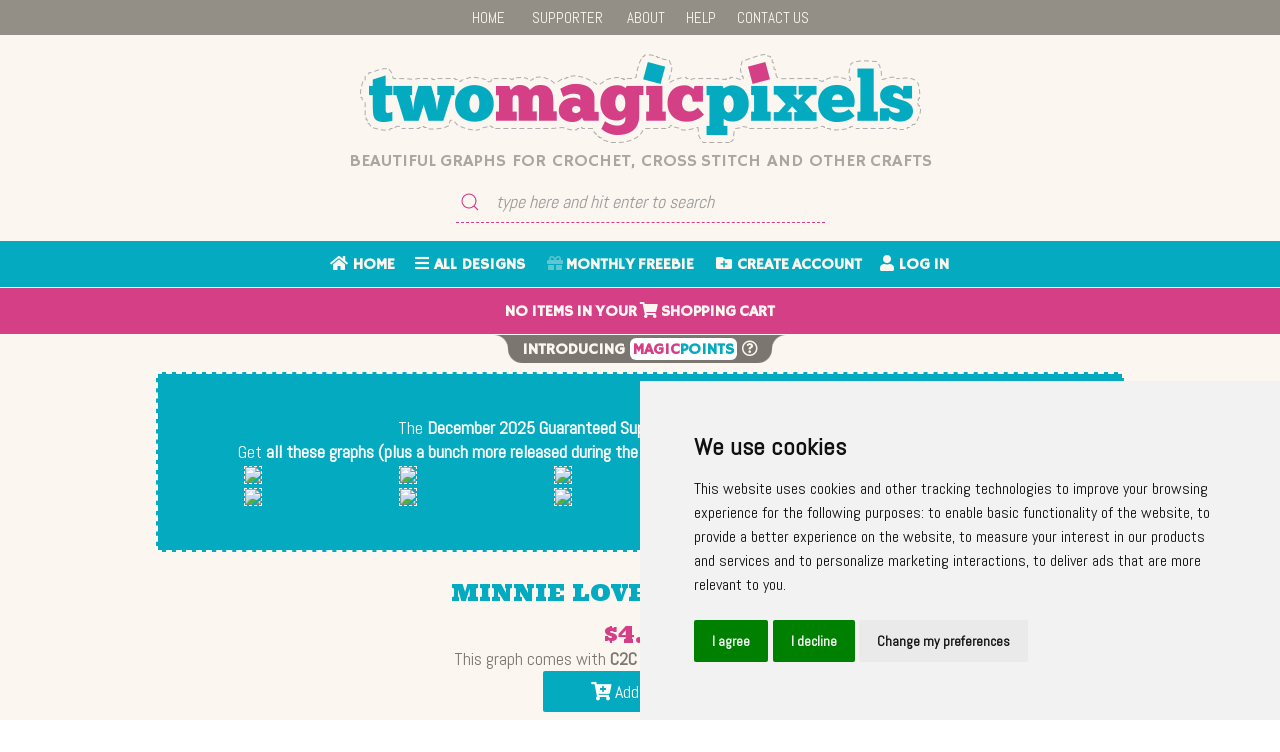

--- FILE ---
content_type: text/html; charset=UTF-8
request_url: https://www.twomagicpixels.com/minnie-love-scarf-crochet-c2c-graph_722
body_size: 12999
content:

<!DOCTYPE html PUBLIC "-//W3C//DTD XHTML 1.0 Transitional//EN" "http://www.w3.org/TR/xhtml1/DTD/xhtml1-transitional.dtd">
<html xmlns="http://www.w3.org/1999/xhtml">
<head>

  <meta http-equiv="Content-Type" content="text/html; charset=utf-8" />
  
  <title>Minnie Love Scarf C2C graph, SC graph, cross stitch graph by Two Magic Pixels</title>
  <meta name="description" content="Minnie Love Scarf crochet graph for C2C crochet or SC crochet. Can also be used for cross stitch, plastic canvas, diamond painting and other crafts. Create beautiful handmade items with this stunning Minnie Love Scarf design from Two Magic Pixels">
  <meta name="keywords" content="Minnie Love Scarf, Minnie Love Scarf crochet graph, Minnie Love Scarf C2C graph, Minnie Love Scarf SC pattern, Minnie Love Scarf cross stitch pattern, c2c crochet, sc crochet, Two Magic Pixels">

  <!-- Facebook (Open Graph) Tags -->
  <meta property="og:title" content="Minnie Love Scarf C2C graph, SC graph, cross stitch graph by Two Magic Pixels">
  <meta property="og:description" content="Minnie Love Scarf crochet graph for C2C crochet or SC crochet. Can also be used for cross stitch, plastic canvas, diamond painting and other crafts. Create beautiful handmade items with this stunning Minnie Love Scarf design from Two Magic Pixels">
  <meta property="og:url" content="https://www.twomagicpixels.com/minnie-love-scarf-crochet-c2c-graph_722">
  <meta property="og:image" content="https://www.twomagicpixels.com/sample-images/minnie-love-scarf-two-magic-pixels.jpg">

  <!-- Twitter Card Tags -->
  <meta name="twitter:site" content="@TwoMagicPixels">
  <meta name="twitter:title" content="Minnie Love Scarf C2C graph, SC graph, cross stitch graph by Two Magic Pixels">
  <meta name="twitter:description" content="Minnie Love Scarf crochet graph for C2C crochet or SC crochet. Can also be used for cross stitch, plastic canvas, diamond painting and other crafts. Create beautiful handmade items with this stunning Minnie Love Scarf design from Two Magic Pixels">
  <meta name="twitter:image" content="https://www.twomagicpixels.com/sample-images/minnie-love-scarf-two-magic-pixels.jpg">
  <meta name="twitter:card" content="summary_large_image">
  
  
  
  


    <link rel="shortcut icon" href="/images/favicon.ico" type="image/x-icon">
    <link rel="icon" href="/images/favicon.ico" type="image/x-icon">
    <link rel="apple-touch-icon" sizes="57x57" href="/images/apple-icon-57x57.png">
    <link rel="apple-touch-icon" sizes="60x60" href="/images/apple-icon-60x60.png">
    <link rel="apple-touch-icon" sizes="72x72" href="/images/apple-icon-72x72.png">
    <link rel="apple-touch-icon" sizes="76x76" href="/images/apple-icon-76x76.png">
    <link rel="apple-touch-icon" sizes="114x114" href="/images/apple-icon-114x114.png">
    <link rel="apple-touch-icon" sizes="120x120" href="/images/apple-icon-120x120.png">
    <link rel="apple-touch-icon" sizes="144x144" href="/images/apple-icon-144x144.png">
    <link rel="apple-touch-icon" sizes="152x152" href="/images/apple-icon-152x152.png">
    <link rel="apple-touch-icon" sizes="180x180" href="/images/apple-icon-180x180.png">
    <link rel="icon" type="image/png" sizes="192x192"  href="/images/android-icon-192x192.png">
    <link rel="icon" type="image/png" sizes="32x32" href="/images/favicon-32x32.png">
    <link rel="icon" type="image/png" sizes="96x96" href="/images/favicon-96x96.png">
    <link rel="icon" type="image/png" sizes="16x16" href="/images/favicon-16x16.png">
    <link rel="manifest" href="/images/manifest.json">
    <meta name="msapplication-TileColor" content="#ffffff">
    <meta name="msapplication-TileImage" content="/images/ms-icon-144x144.png">
    <meta name="theme-color" content="#ffffff">
    
    <meta property="og:title" content="Minnie Love Scarf C2C graph, SC graph, cross stitch graph by Two Magic Pixels" />
      <meta property="og:image" content="https://www.twomagicpixels.com/sample-images-thumbnails/minnie-love-scarf-two-magic-pixels.jpg" />
      
		<!-- Font Awesome -->
		<link rel="stylesheet" href="https://use.fontawesome.com/releases/v5.7.2/css/all.css" integrity="sha384-fnmOCqbTlWIlj8LyTjo7mOUStjsKC4pOpQbqyi7RrhN7udi9RwhKkMHpvLbHG9Sr" crossorigin="anonymous">
		
		<!-- CSS -->
		<link rel="stylesheet" href="/css/css-reset.css" />
  
    <link rel="stylesheet" href="/css/jquery-ui.css">
  
		<link rel="stylesheet" href="https://unpkg.com/purecss@0.6.2/build/pure-min.css"
			integrity="sha384-UQiGfs9ICog+LwheBSRCt1o5cbyKIHbwjWscjemyBMT9YCUMZffs6UqUTd0hObXD"
			crossorigin="anonymous">
		<link rel="stylesheet" href="https://cdnjs.cloudflare.com/ajax/libs/uikit/3.0.0-beta.9/css/uikit.min.css" />
		<!--[if lte IE 8]>
  	  <link rel="stylesheet" href="https://unpkg.com/purecss@0.6.2/build/grids-responsive-old-ie-min.css">
		<![endif]-->
		<!--[if gt IE 8]><!-->
			<link rel="stylesheet" href="https://unpkg.com/purecss@0.6.2/build/grids-responsive-min.css">
		<!--<![endif]-->
		
	
		<!-- JavaScript -->
		<script
      src="https://code.jquery.com/jquery-3.4.1.min.js"
      integrity="sha256-CSXorXvZcTkaix6Yvo6HppcZGetbYMGWSFlBw8HfCJo="
      crossorigin="anonymous">
    </script>
  
    <script src="/js/jquery-ui.min.js"></script>
		<script src="/js/uikit.min.js"></script>
		
		<meta name="viewport" content="width=device-width, initial-scale=1">
		
		<style>
			@import url('https://fonts.googleapis.com/css?family=Hammersmith+One|Abel|Ultra');
		</style>
		
		<link rel="stylesheet" href="/css/styles.css" />

  
    
    
  <!-- Global site tag (gtag.js) - Google Analytics -->
  <script async src="https://www.googletagmanager.com/gtag/js?id=UA-154581575-1"></script>
  <script>
    window.dataLayer = window.dataLayer || [];
    function gtag(){dataLayer.push(arguments);}
    gtag('js', new Date());

    gtag('config', 'UA-154581575-1');
    gtag('config', 'AW-872557729');
  </script>
    
    




<!-- Facebook Pixel Code -->
<script>
  !function(f,b,e,v,n,t,s)
  {if(f.fbq)return;n=f.fbq=function(){n.callMethod?
  n.callMethod.apply(n,arguments):n.queue.push(arguments)};
  if(!f._fbq)f._fbq=n;n.push=n;n.loaded=!0;n.version='2.0';
  n.queue=[];t=b.createElement(e);t.async=!0;
  t.src=v;s=b.getElementsByTagName(e)[0];
  s.parentNode.insertBefore(t,s)}(window, document,'script',
  'https://connect.facebook.net/en_US/fbevents.js');
  fbq('init', '497023181170920');
  fbq('track', 'PageView');
</script>
<noscript><img height="1" width="1" style="display:none"
  src="https://www.facebook.com/tr?id=497023181170920&ev=PageView&noscript=1"
/></noscript>
<!-- End Facebook Pixel Code -->
  

  

</head>

<body>

<div id="fb-root"></div>

<script>
  (function(d, s, id) {
    var js, fjs = d.getElementsByTagName(s)[0];
    if (d.getElementById(id)) return;
    js = d.createElement(s); js.id = id;
    js.src = "//connect.facebook.net/en_GB/sdk.js#xfbml=1&version=v2.8";
    fjs.parentNode.insertBefore(js, fjs);
  }(document, 'script', 'facebook-jssdk'));
</script>
      
      
<div style="width: 100%; background:#fbf7f0;">
  <div class="pure-g">



    <!-- nav menu -->      
    <div class="pure-u-1 top-menu-bar" style="background-color: #948f86; margin-bottom:1px; padding: 2px 0 5px 0;"> 
      <div class="top-menu-container">
        <div class="top-menu" style="font-family: 'Abel', sans-serif;	font-size: 15px;">&nbsp;&nbsp;&nbsp;&nbsp;<a href="/">HOME</a>&nbsp;&nbsp;&nbsp;&nbsp; &nbsp;&nbsp;&nbsp;&nbsp;<a href="https://supporter.twomagicpixels.com" target="_blank">SUPPORTER</a>&nbsp;&nbsp;&nbsp; &nbsp;&nbsp;&nbsp;&nbsp;<a href="/about-us">ABOUT</a>&nbsp;&nbsp;&nbsp;&nbsp;&nbsp;&nbsp;&nbsp;<a href="/help">HELP</a>&nbsp;&nbsp;&nbsp;&nbsp;&nbsp;&nbsp;&nbsp;<a href="/contact-us">CONTACT&nbsp;US</a>&nbsp;&nbsp;&nbsp;&nbsp;</div>
      </div>                 
    </div>
    
    
    
    <!-- logo -->
    <div class="pure-u-1" style="padding: 1em 1em 0.5em 1em; text-align: center;">				
        <a href="/"><img src="/images/two-magic-pixels-logo.png" style="width:100%; max-width:561px; min-width:240px; margin:0 auto;" alt="Two Magic Pixels" title="Two Magic Pixels" /></a>
        <div class="subtitle"><a href="/" alt="Beautiful graphs for crochet, cross stitch and other crafts" title="Beautiful graphs for crochet, cross stitch and other crafts">Beautiful&nbsp;graphs for crochet, cross&nbsp;stitch and other&nbsp;crafts</a></div>					
    </div>

    <!-- search -->
    <div class="pure-u-1">
      <div class="pure-g"	style="margin: 0 auto;"> <!-- width:100%; max-width:1024px; -->
        <div class="pure-u-1" style="text-align:center;">
            <form class="uk-search uk-search-default" style="width:85%; max-width:380px; min-width:200px; margin-bottom:1em;" action="/search" method="get">
              <span uk-search-icon style="color: #d53f85;"></span>
              <input autofocus class="uk-search-input" type="search" placeholder="type here and hit enter to search" style="background-color:#fbf7f0; border:0; border-bottom: 1px dashed #d53f85; width:85%; color: #d53f85; font-weight: bold;" name="for">
            </form>
        </div>
      </div>
    </div>


    <!-- acct menu, favorites -->
    <div class="pure-u-1 main-menu-bar" style="margin-bottom:1px; min-height: 46px;">
      <div class="top-menu-container">
        <div class="top-menu" style="font-weight:bold; font-family: 'Hammersmith One', sans-serif;	font-size: 16px; margin: 12px 0 8px 0;"><span style="white-space: nowrap">&nbsp;&nbsp;&nbsp;<a href="/"><i class="fa fa-home"></i> HOME</a>&nbsp;&nbsp;&nbsp;&nbsp;&nbsp;
          <a href="/?pno=1"><i class="fas fa-bars"></i> ALL DESIGNS</a>&nbsp;&nbsp;</span> <span style="white-space: nowrap">&nbsp;&nbsp;
          
          <a href="/newsletter.php?ncode=NNtbbLRcXxT4"><span class="blink_me"><i class="fas fa-gift"></i></span>&nbsp;MONTHLY&nbsp;FREEBIE</a>&nbsp;&nbsp;</span> <span style="white-space: nowrap">&nbsp;&nbsp;
          
                <a href="/create-account"><i class="fas fa-folder-plus"></i> CREATE&nbsp;ACCOUNT</a>&nbsp;&nbsp;&nbsp;&nbsp;&nbsp;&nbsp;<a href="/log-in"><i class="fas fa-user"></i> LOG&nbsp;IN</a>
                  
          &nbsp;&nbsp;</span></div>
      </div>                            
    </div>


    <!-- shopping cart menu -->

    <div id='cart-info' class="pure-u-1 menu shopping-cart-bar" style="border-bottom:1px solid #fbf7f0; z-index:9990; height: 46px;">
      <div class="top-menu-container">
        <div class="top-menu top-menu-cart" style="font-weight:bold; font-family: 'Hammersmith One', sans-serif;	font-size: 16px; text-transform: uppercase; margin-top: 12px;">
                      <span id="cart-count"><span id="cart-count-spin">no</span>&nbsp;items&nbsp;in&nbsp;your&nbsp;<i class="fas fa-shopping-cart"></i>&nbsp;shopping&nbsp;cart</span>
                </div>
      </div>                            
    </div>
  
    
    



<div class="content-notsticky pure-u-1"><div class="pure-g">
  
  
        
<!-- magicpoints balance -->

<div class="pure-u-1">
    <div id='magicpoints-balance' class="pure-u-1 centered" style="border-bottom:1px solid #fbf7f0; z-index:9980;">
      <table cellspacing="0" cellpadding="0" border="0" style="width: 100%; max-width: 512px; margin: 0 auto; border: 0; padding: 0;">
      <tbody style="border: 0; padding: 0; margin: 0;">
        <tr style="border: 0; padding: 0; margin: 0;">
          <td style="text-align: right; vertical-align: middle; border: 0; padding: 0; margin: 0; min-width: 28px; background: url('/images/magicpoints-leftborder.png') right no-repeat;">
          </td>
          <td style="text-align: center; vertical-align: middle; height: 26px; background-color: #7b7770; width: 30%; white-space: nowrap; border: 0; padding: 2px 0 0 0; margin: 0;">

              <a href="/magic-points" alt="Introducing MagicPoints - click here for details" title="Introducing MagicPoints - click here for details"><span style="color: #fbf7f0; font-weight:bold; font-family: 'Hammersmith One', sans-serif;	font-size: 16px; text-transform: uppercase;">
                
                              INTRODUCING <span style="padding: 2px 3px 0 3px; background: #ffffff; border: 1px 3px 0 3px; border-radius: 6px;"><span style="color: #d53f85">MAGIC</span><span style="color: #04aabf">POINTS</span></span> <span class="NO_blink_me"><i class="far fa-question-circle"></i></span>
                
                      
              </span></a>
          </td>
          <td style="text-align: left; vertical-align: middle; border: 0; padding: 0; margin: 0; min-width: 28px; background: url('/images/magicpoints-rightborder.png') left no-repeat;">
            
          </td>
        </tr>
      </tbody>
      </table>                         
    </div>
</div>
    
    <!-- rewards reveal advert -->
    <div class="pure-u-1 menu shopping-cart-bar" style="padding: 4px 0 6px 0; background-color: #fbf7f0;">
      <div class="top-menu-container">
          <div class="top-menu top-menu-cart" style="font-weight:normal; font-family: 'Hammersmith One', sans-serif;	font-size: 14px;">
            
            <div style="margin:0 auto;max-width:928px; padding:1em; border: 2px dashed #ffffff; color: #ffffff; background-color: #04aabf;">
              <div align="right" style="font-family: 'Hammersmith One'; font-size: 12px; text-decoration: none; color: #ffffff;"><a style="color: #ffffff;" href='https://www.twomagicpixels.com/minnie-love-scarf-crochet-c2c-graph_722?close_reveal_session=1'>REMIND ME LATER</a> OR <a style="color: #ffffff;" href='https://www.twomagicpixels.com/minnie-love-scarf-crochet-c2c-graph_722?close_reveal_month=1'>HIDE UNTIL NEXT MONTH</a></div>
              
              <div>The <b>December 2025 Guaranteed Supporter Rewards</b> have been revealed!<br />
              Get <b>all these graphs (plus a bunch more released during the month) + C2C and SC row-by-row counts</b> for <b>less than $15</b>!</div>
              <div align=center><a target="_blank" href='https://supporter.twomagicpixels.com'><div class = "pure-g">
                                      <div class="pure-u-1-6"><div style="padding: 2px 2px 2px 2px"><img src="https://www.twomagicpixels.com/sample-images-thumbnails/hope-two-magic-pixels.jpg" style="width:100%; max-width:350px; border: 1px dashed #fbf7f0"></div></div>
                                          <div class="pure-u-1-6"><div style="padding: 2px 2px 2px 2px"><img src="https://www.twomagicpixels.com/sample-images-thumbnails/mickey-and-minnie-scarf-two-magic-pixels.jpg" style="width:100%; max-width:350px; border: 1px dashed #fbf7f0"></div></div>
                                          <div class="pure-u-1-6"><div style="padding: 2px 2px 2px 2px"><img src="https://www.twomagicpixels.com/sample-images-thumbnails/easter-egg-hunt-two-magic-pixels.jpg" style="width:100%; max-width:350px; border: 1px dashed #fbf7f0"></div></div>
                                          <div class="pure-u-1-6"><div style="padding: 2px 2px 2px 2px"><img src="https://www.twomagicpixels.com/sample-images-thumbnails/flying-bear-two-magic-pixels.jpg" style="width:100%; max-width:350px; border: 1px dashed #fbf7f0"></div></div>
                                          <div class="pure-u-1-6"><div style="padding: 2px 2px 2px 2px"><img src="https://www.twomagicpixels.com/sample-images-thumbnails/spring-is-here-2-two-magic-pixels.jpg" style="width:100%; max-width:350px; border: 1px dashed #fbf7f0"></div></div>
                                          <div class="pure-u-1-6"><div style="padding: 2px 2px 2px 2px"><img src="https://www.twomagicpixels.com/sample-images-thumbnails/hoodie-cat-two-magic-pixels.jpg" style="width:100%; max-width:350px; border: 1px dashed #fbf7f0"></div></div>
                                          <div class="pure-u-1-6"><div style="padding: 2px 2px 2px 2px"><img src="https://www.twomagicpixels.com/sample-images-thumbnails/winter-girl-two-magic-pixels.jpg" style="width:100%; max-width:350px; border: 1px dashed #fbf7f0"></div></div>
                                          <div class="pure-u-1-6"><div style="padding: 2px 2px 2px 2px"><img src="https://www.twomagicpixels.com/sample-images-thumbnails/blue-heeler-portrait-two-magic-pixels.jpg" style="width:100%; max-width:350px; border: 1px dashed #fbf7f0"></div></div>
                                          <div class="pure-u-1-6"><div style="padding: 2px 2px 2px 2px"><img src="https://www.twomagicpixels.com/sample-images-thumbnails/cosmic-girl-two-magic-pixels.jpg" style="width:100%; max-width:350px; border: 1px dashed #fbf7f0"></div></div>
                                          <div class="pure-u-1-6"><div style="padding: 2px 2px 2px 2px"><img src="https://www.twomagicpixels.com/sample-images-thumbnails/flower-crown-kitten-two-magic-pixels.jpg" style="width:100%; max-width:350px; border: 1px dashed #fbf7f0"></div></div>
                                          <div class="pure-u-1-6"><div style="padding: 2px 2px 2px 2px"><img src="https://www.twomagicpixels.com/sample-images-thumbnails/parent-and-child-two-magic-pixels.jpg" style="width:100%; max-width:350px; border: 1px dashed #fbf7f0"></div></div>
                                          <div class="pure-u-1-6"><div style="padding: 2px 2px 2px 2px"><img src="https://www.twomagicpixels.com/sample-images-thumbnails/baby-girl-holstein-calf-two-magic-pixels.jpg" style="width:100%; max-width:350px; border: 1px dashed #fbf7f0"></div></div>
                                  </div></a></div>
              
              <div align="right"><a target="_blank" style="color: #ffffff; margin-top: 8px;" href='https://supporter.twomagicpixels.com'>Click here to find out more</a> &raquo;</div>
            </div>
            
            
          </div>
      </div>
    </div>









    <!-- content -->
    <div class="pure-u-1"><div class="constrain-1080">
      <div class="pure-g">


        <!-- main content -->
        <div class="pure-u-1">
					<div class="pure-g main-content-container">
          
          

                <div class="pure-u-1">
					        <div class="pure-g main-content-container">

                    <div class="pure-u-1">
                      <div style="text-align:center; margin: 0 auto;">
                        <div class="sectiontitle">Minnie Love Scarf                                        <span style="vertical-align: top; text-transform: none; font-family: 'Abel', sans-serif; font-size: 16px; border-style: solid; border-width: 1px; border-color: rgba(100, 100, 100, 0.2); border-radius: 4px; padding: 0px 3px 0 3px; opacity: 0.9; background-color: white; color: #04AABF; box-shadow: 2px 2px rgba(100, 100, 100, 0.2);">100&nbsp;x&nbsp;15<span style='display: inline-block; margin: 0 0 0 3px; width: 11px; height: 11px; border-color: #04AABF; background-color: #04AABF; border-width: 0px; border-style: solid;'></span></span>
                        </div>
                      </div>
                    </div>
                    
                    
                    <div class="pure-u-1"><div style="text-align: center;">
                      <div class="top-margin">
                                                      <div class="sectiontitle-red">
                                $4.99                              </div>
                              <div class="centered">This graph comes with <b>C2C row-by-row counts included</b></div>
                                                           <a id="item-c2cincluded-cart-button-722" class="pure-button my-buttons button-blue" style="width: 194px; max-width:47%;"><i class="fa fa-cart-plus"></i> Add to cart</a>
                                                  </div>
                    </div></div>
                    
<script>
  //add/remove graph to cart
  $('a[id^="item-page-cart-button-"]').on('click', function() {
		var product_id = this.id.replace('item-page-cart-button-','');
		var cls = this.className;

			
		if (cls=='pure-button my-buttons button-blue'){ // add
			$('#cart-count-spin').html('<i class="fa fa-spinner fa-pulse fa-fw"></i>');
			$.post('/ajax_cart.php',
				{"action":"add", "product_id":product_id},
				function(data){
          var t = '<a href="/cart"><span id="cart-count-spin">' + data + '</span>&nbsp;item' + (data == "1" ?"" :"s") + '&nbsp;in&nbsp;your&nbsp;<i class="fas fa-shopping-cart"></i>&nbsp;shopping&nbsp;cart</a>';
          $('#cart-count').html(t);
				}
			);
			
			this.className = 'pure-button my-buttons button-red';
      $(this).html('Remove from cart');
			
		}	else { // remove from cart
			$('#cart-count-spin').html('<i class="fa fa-spinner fa-pulse fa-fw"></i>');
			$.post('/ajax_cart.php',
				{"action":"remove", "product_id":product_id},
				function(data){
          var t = (data == "0"? '' : '<a href="/cart">') + '<span id="cart-count-spin">' + (data == "0"? 'no' : data) + '</span>&nbsp;item' + (data == "1" ?"" :"s") + '&nbsp;in&nbsp;your&nbsp;<i class="fas fa-shopping-cart"></i>&nbsp;shopping&nbsp;cart' + (data == "0"? '' : '</a>');
          $('#cart-count').html(t);
				}
			);
			
			this.className = 'pure-button my-buttons button-blue';
      $(this).html('<i class="fa fa-cart-plus"></i> Add to cart');
			
		}
	});
  
  
  
  
    
  
    
  //add/remove c2c_included to cart
  $('a[id^="item-c2cincluded-cart-button-"]').on('click', function() {
		var product_id = this.id.replace('item-c2cincluded-cart-button-','');
		var cls = this.className;

			
		if (cls=='pure-button my-buttons button-blue'){ // add
			$('#cart-count-spin').html('<i class="fa fa-spinner fa-pulse fa-fw"></i>');
			$.post('/ajax_cart.php',
				{"action":"add_c2c_included", "product_id":product_id},
				function(data){
          //alert('"' + data + '"');
          var t = '<a href="/cart"><span id="cart-count-spin">' + data + '</span>&nbsp;item' + (data == "1" ?"" :"s") + '&nbsp;in&nbsp;your&nbsp;<i class="fas fa-shopping-cart"></i>&nbsp;shopping&nbsp;cart</a>';
          $('#cart-count').html(t);
				}
			);
			
			this.className = 'pure-button my-buttons button-red';
      $(this).html('Remove from cart');
			
		}	else { // remove from cart
			$('#cart-count-spin').html('<i class="fa fa-spinner fa-pulse fa-fw"></i>');
			$.post('/ajax_cart.php',
				{"action":"remove_c2c_included", "product_id":product_id},
				function(data){
          var t = (data == "0"? '' : '<a href="/cart">') + '<span id="cart-count-spin">' + (data == "0"? 'no' : data) + '</span>&nbsp;item' + (data == "1" ?"" :"s") + '&nbsp;in&nbsp;your&nbsp;<i class="fas fa-shopping-cart"></i>&nbsp;shopping&nbsp;cart' + (data == "0"? '' : '</a>');
          $('#cart-count').html(t);
				}
			);
			
			this.className = 'pure-button my-buttons button-blue';
      $(this).html('<i class="fa fa-cart-plus"></i> Add to cart');
			
		}
	});
  
  
    
  //add/remove sc_included to cart
  $('a[id^="item-scincluded-cart-button-"]').on('click', function() {
		var product_id = this.id.replace('item-scincluded-cart-button-','');
		var cls = this.className;

			
		if (cls=='pure-button my-buttons button-blue'){ // add
			$('#cart-count-spin').html('<i class="fa fa-spinner fa-pulse fa-fw"></i>');
			$.post('/ajax_cart.php',
				{"action":"add_sc_included", "product_id":product_id},
				function(data){
          //alert('"' + data + '"');
          var t = '<a href="/cart"><span id="cart-count-spin">' + data + '</span>&nbsp;item' + (data == "1" ?"" :"s") + '&nbsp;in&nbsp;your&nbsp;<i class="fas fa-shopping-cart"></i>&nbsp;shopping&nbsp;cart</a>';
          $('#cart-count').html(t);
				}
			);
			
			this.className = 'pure-button my-buttons button-red';
      $(this).html('Remove from cart');
			
		}	else { // remove from cart
			$('#cart-count-spin').html('<i class="fa fa-spinner fa-pulse fa-fw"></i>');
			$.post('/ajax_cart.php',
				{"action":"remove_sc_included", "product_id":product_id},
				function(data){
          var t = (data == "0"? '' : '<a href="/cart">') + '<span id="cart-count-spin">' + (data == "0"? 'no' : data) + '</span>&nbsp;item' + (data == "1" ?"" :"s") + '&nbsp;in&nbsp;your&nbsp;<i class="fas fa-shopping-cart"></i>&nbsp;shopping&nbsp;cart' + (data == "0"? '' : '</a>');
          $('#cart-count').html(t);
				}
			);
			
			this.className = 'pure-button my-buttons button-blue';
      $(this).html('<i class="fa fa-cart-plus"></i> Add to cart');
			
		}
	});
  
  
    
  //add/remove [C2C and SC] c2c_included to cart
  $('a[id^="item-c2csc-c2cincluded-cart-button-"]').on('click', function() {
		var product_id = this.id.replace('item-c2csc-c2cincluded-cart-button-','');
		var cls = this.className;

			
		if (cls=='pure-button my-buttons button-blue button-download'){ // add
			$('#cart-count-spin').html('<i class="fa fa-spinner fa-pulse fa-fw"></i>');
			$.post('/ajax_cart.php',
				{"action":"add_c2c_included", "product_id":product_id},
				function(data){
          //alert('"' + data + '"');
          var t = '<a href="/cart"><span id="cart-count-spin">' + data + '</span>&nbsp;item' + (data == "1" ?"" :"s") + '&nbsp;in&nbsp;your&nbsp;<i class="fas fa-shopping-cart"></i>&nbsp;shopping&nbsp;cart</a>';
          $('#cart-count').html(t);
				}
			);
			
			this.className = 'pure-button my-buttons button-red button-download';
      $(this).html('Remove graph with C2C from cart');
			
		}	else { // remove from cart
			$('#cart-count-spin').html('<i class="fa fa-spinner fa-pulse fa-fw"></i>');
			$.post('/ajax_cart.php',
				{"action":"remove_c2c_included", "product_id":product_id},
				function(data){
          var t = (data == "0"? '' : '<a href="/cart">') + '<span id="cart-count-spin">' + (data == "0"? 'no' : data) + '</span>&nbsp;item' + (data == "1" ?"" :"s") + '&nbsp;in&nbsp;your&nbsp;<i class="fas fa-shopping-cart"></i>&nbsp;shopping&nbsp;cart' + (data == "0"? '' : '</a>');
          $('#cart-count').html(t);
				}
			);
			
			this.className = 'pure-button my-buttons button-blue button-download';
      $(this).html('<i class="fa fa-cart-plus"></i> Add graph with C2C to cart');
			
		}
	});
  
  
    
  //add/remove [C2C and SC] sc_included to cart
  $('a[id^="item-c2csc-scincluded-cart-button-"]').on('click', function() {
		var product_id = this.id.replace('item-c2csc-scincluded-cart-button-','');
		var cls = this.className;

			
		if (cls=='pure-button my-buttons button-blue button-download'){ // add
			$('#cart-count-spin').html('<i class="fa fa-spinner fa-pulse fa-fw"></i>');
			$.post('/ajax_cart.php',
				{"action":"add_sc_included", "product_id":product_id},
				function(data){
          //alert('"' + data + '"');
          var t = '<a href="/cart"><span id="cart-count-spin">' + data + '</span>&nbsp;item' + (data == "1" ?"" :"s") + '&nbsp;in&nbsp;your&nbsp;<i class="fas fa-shopping-cart"></i>&nbsp;shopping&nbsp;cart</a>';
          $('#cart-count').html(t);
				}
			);
			
			this.className = 'pure-button my-buttons button-red button-download';
      $(this).html('Remove graph with SC from cart');
			
		}	else { // remove from cart
			$('#cart-count-spin').html('<i class="fa fa-spinner fa-pulse fa-fw"></i>');
			$.post('/ajax_cart.php',
				{"action":"remove_sc_included", "product_id":product_id},
				function(data){
          var t = (data == "0"? '' : '<a href="/cart">') + '<span id="cart-count-spin">' + (data == "0"? 'no' : data) + '</span>&nbsp;item' + (data == "1" ?"" :"s") + '&nbsp;in&nbsp;your&nbsp;<i class="fas fa-shopping-cart"></i>&nbsp;shopping&nbsp;cart' + (data == "0"? '' : '</a>');
          $('#cart-count').html(t);
				}
			);
			
			this.className = 'pure-button my-buttons button-blue button-download';
      $(this).html('<i class="fa fa-cart-plus"></i> Add graph with SC to cart');
			
		}
	});
</script>							
                    <div class="pure-u-1 top-margin">
                      <div class="pure-g">
                        
                        <div class="pure-u-1 pure-u-md-1-3 pure-u-lg-1-2">
                        <div class="pure-g">
                        
                          <div class="pure-u-1">
                          <div style="padding: 0 0.5em 0 0.5em; text-align: center;">
                            <img src="/sample-images/minnie-love-scarf-two-magic-pixels.jpg" alt="Minnie Love Scarf by Two Magic Pixels" title="Minnie Love Scarf by Two Magic Pixels" style="width:100%; max-width: 870px; margin:0 auto; border: 2px dashed #e2dbcf;" />
                          </div>
                          </div>
                          
                                             
                                                
                          <div class="pure-u-1">
                            <div style="padding: 2em 0 0 0; text-align: center; ">

                              <div style="font-size: 12px; text-align: center; max-width: 80%; margin: 0 auto; border-top: 1px dashed #bbb7b0;">
                                <b>SPONSORED CONTENT ▼</b>
                              </div>
                            </div>
                          </div>

                          <div class="pure-u-1">
                            <div style="text-align: center; overflow: hidden;">

                                <script async src="https://pagead2.googlesyndication.com/pagead/js/adsbygoogle.js"></script>
                                <!-- 2MP ItemPage -->
                                <ins class="adsbygoogle"
                                     style="display:block"
                                     data-ad-client="ca-pub-9251603319529709"
                                     data-ad-slot="7766824472"
                                     data-ad-format="auto"
                                     data-full-width-responsive="true"></ins>
                                <script>
                                     (adsbygoogle = window.adsbygoogle || []).push({});
                                </script>
                                
                                
                            </div>
                          </div>

                          <div class="pure-u-1">
                            <div style="padding: 0 0 1em 0; text-align: center; ">
                              <div style="font-size: 12px; padding: 0 0.5em 0 0.5em; text-align: center; max-width: 80%; margin: 0 auto; border-bottom:1px dashed #bbb7b0;">&nbsp;</div>
                                                                                          </div>
                          </div>

                                                  
                          
                        </div>
                        </div>
                        
                        <div class="pure-u-1 pure-u-md-2-3 pure-u-lg-1-2" style="text-align:left;">
                          <div class="pure-g">
                            <div class="pure-u-1">
                              <div style="padding: 0 0.5em 0 0.5em">
                                
Please read the description below carefully:
<br>
<br>
<div class="description-title">&#9679; INTRODUCTION &#9679;</div>

                                
                                
                                
&nbsp;&nbsp;"<b>Minnie Love Scarf</b>" is a <b>digital graph</b> (available in <b>PDF format</b> only) that can be used to <b>crochet a scarf</b> using various <b>big-stitch techniques</b>, such as <b>C2C</b>, <b>Mini C2C</b>, <b>DC</b> or <b>Bobble Stitch</b>.<br>
&nbsp;&nbsp;Due to its reduced size, this graph is <b>not recommended for small-stitch techniques</b>, such as <b>SC</b> or even <b>HDC</b>/<b>TSS</b>, if worked with a small hook. Check out the <b>Sizes</b> section below for more details.<br>
&nbsp;&nbsp;Alternatively, you can use this product for <b>cross stitch</b>, <b>knitting</b>, <b>hama beads</b>, <b>plastic canvas</b>, <b>diamond painting</b> and other crafts.<br>
&nbsp;&nbsp;Please note that <b>the sample image is not a photo</b> of a finished scarf! It is only a digitally-edited image meant to showcase our product.
                                

                                
                                

    <br>
    <br>                                
    <div class="description-title">&#9679; SIZES &#9679;</div>                                 
    &nbsp;&nbsp;The size of this graph is <b>100 squares wide</b> by <b>15 squares high</b>. The <b>finished size</b> depends on the graph size, but also on your technique and stitch of choice, hook size, yarn thickness etc. You can use these calculators to get an idea about the finished size of your crochet project:<br>
        &#9679; <b>C2C</b>: <a class="intext-link" target="_blank" href="https://web.twomagicpixels.com/calculators/c2c-finished-size-calculator.php?w=100&h=15" title="C2C/Mini C2C Finished Size Calculator" alt="C2C/Mini C2C Finished Size Calculator">C2C/Mini C2C Finished Size Calculator</a><br>
    &#9679; <b>SC</b>: <a class="intext-link" target="_blank" href="https://web.twomagicpixels.com/calculators/sc-finished-size-calculator.php?w=100&h=15" title="SC/DC/HDC Finished Size Calculator" alt="SC/DC/HDC Finished Size Calculator">SC/DC/HDC Finished Size Calculator</a>




<br>
<br>
<div class="description-title">&#9679; COLORS &amp; YARN &#9679;</div>

    &nbsp;&nbsp;This graph has <b>5 colors</b>, as follows:

    <div class="pure-g">
            <div class="pure-u-5-12 pure-u-sm-5-12 pure-u-md-5-12 pure-u-lg-5-12" style="text-align: right;"><div style="padding: 5px;">Pink</div></div>

        <div class="pure-u-1-8 pure-u-sm-1-12 pure-u-md-1-12 pure-u-lg-1-12" style="text-align: left;"><div style="width:30px; background-color: #ffb6c1; color: #000000; padding: 4px 12px 4px 4px; text-align:right; margin:0 2px 2px; border:1px dashed #333; border-radius: 6px; font-weight: bold; font-family: 'Lucida Console', Monaco, monospace;">Pk</div></div>

        <div class="pure-u-5-24 pure-u-sm-1-8 pure-u-md-1-6 pure-u-lg-1-6" style="text-align: right;"><div style="padding: 5px;">930</div></div>

        <div class="pure-u-1-4 pure-u-sm-3-8 pure-u-md-1-3 pure-u-lg-1-3" style="text-align: left;"><div style="padding: 5px;">squares</div></div>
              <div class="pure-u-5-12 pure-u-sm-5-12 pure-u-md-5-12 pure-u-lg-5-12" style="text-align: right;"><div style="padding: 5px;">Red</div></div>

        <div class="pure-u-1-8 pure-u-sm-1-12 pure-u-md-1-12 pure-u-lg-1-12" style="text-align: left;"><div style="width:30px; background-color: #ff0000; color: #ffffff; padding: 4px 12px 4px 4px; text-align:right; margin:0 2px 2px; border:1px dashed #333; border-radius: 6px; font-weight: bold; font-family: 'Lucida Console', Monaco, monospace;">R</div></div>

        <div class="pure-u-5-24 pure-u-sm-1-8 pure-u-md-1-6 pure-u-lg-1-6" style="text-align: right;"><div style="padding: 5px;">222</div></div>

        <div class="pure-u-1-4 pure-u-sm-3-8 pure-u-md-1-3 pure-u-lg-1-3" style="text-align: left;"><div style="padding: 5px;">squares</div></div>
              <div class="pure-u-5-12 pure-u-sm-5-12 pure-u-md-5-12 pure-u-lg-5-12" style="text-align: right;"><div style="padding: 5px;">Black</div></div>

        <div class="pure-u-1-8 pure-u-sm-1-12 pure-u-md-1-12 pure-u-lg-1-12" style="text-align: left;"><div style="width:30px; background-color: #0c0c0c; color: #ffffff; padding: 4px 12px 4px 4px; text-align:right; margin:0 2px 2px; border:1px dashed #333; border-radius: 6px; font-weight: bold; font-family: 'Lucida Console', Monaco, monospace;">Bk</div></div>

        <div class="pure-u-5-24 pure-u-sm-1-8 pure-u-md-1-6 pure-u-lg-1-6" style="text-align: right;"><div style="padding: 5px;">186</div></div>

        <div class="pure-u-1-4 pure-u-sm-3-8 pure-u-md-1-3 pure-u-lg-1-3" style="text-align: left;"><div style="padding: 5px;">squares</div></div>
              <div class="pure-u-5-12 pure-u-sm-5-12 pure-u-md-5-12 pure-u-lg-5-12" style="text-align: right;"><div style="padding: 5px;">White</div></div>

        <div class="pure-u-1-8 pure-u-sm-1-12 pure-u-md-1-12 pure-u-lg-1-12" style="text-align: left;"><div style="width:30px; background-color: #faf6f5; color: #000000; padding: 4px 12px 4px 4px; text-align:right; margin:0 2px 2px; border:1px dashed #333; border-radius: 6px; font-weight: bold; font-family: 'Lucida Console', Monaco, monospace;">Wh</div></div>

        <div class="pure-u-5-24 pure-u-sm-1-8 pure-u-md-1-6 pure-u-lg-1-6" style="text-align: right;"><div style="padding: 5px;">42</div></div>

        <div class="pure-u-1-4 pure-u-sm-3-8 pure-u-md-1-3 pure-u-lg-1-3" style="text-align: left;"><div style="padding: 5px;">squares</div></div>
              <div class="pure-u-5-12 pure-u-sm-5-12 pure-u-md-5-12 pure-u-lg-5-12" style="text-align: right;"><div style="padding: 5px;">Beige</div></div>

        <div class="pure-u-1-8 pure-u-sm-1-12 pure-u-md-1-12 pure-u-lg-1-12" style="text-align: left;"><div style="width:30px; background-color: #f5c494; color: #000000; padding: 4px 12px 4px 4px; text-align:right; margin:0 2px 2px; border:1px dashed #333; border-radius: 6px; font-weight: bold; font-family: 'Lucida Console', Monaco, monospace;">Be</div></div>

        <div class="pure-u-5-24 pure-u-sm-1-8 pure-u-md-1-6 pure-u-lg-1-6" style="text-align: right;"><div style="padding: 5px;">120</div></div>

        <div class="pure-u-1-4 pure-u-sm-3-8 pure-u-md-1-3 pure-u-lg-1-3" style="text-align: left;"><div style="padding: 5px;">squares</div></div>
              <div class="pure-u-5-12 pure-u-sm-5-12 pure-u-md-5-12 pure-u-lg-5-12" style="text-align: right;"><div style="padding: 5px;"><b>TOTAL: </b></div></div>

        <div class="pure-u-1-3 pure-u-sm-5-24 pure-u-md-1-4 pure-u-lg-1-4" style="text-align: right;"><div style="padding: 5px;"><b>1500</b></div></div>

        <div class="pure-u-1-4 pure-u-sm-3-8 pure-u-md-1-3 pure-u-lg-1-3" style="text-align: left;"><div style="padding: 5px;"><b>squares</b></div></div>
    </div>
    &nbsp;&nbsp;To calculate the amount of <b>yarn needed</b>, as well as <b>the cost</b> for this project, please use the calculators linked below:<br>
    &#9679; <b>C2C</b>: <a class="intext-link" target="_blank" href="https://web.twomagicpixels.com/calculators/c2c-yarn-calculator.php?colorcount=5&c1chr=Pk&c1hex=ffb6c1&c1cnt=930&tc1=000000&c2chr=R&c2hex=ff0000&c2cnt=222&tc2=ffffff&c3chr=Bk&c3hex=0c0c0c&c3cnt=186&tc3=ffffff&c4chr=Wh&c4hex=faf6f5&c4cnt=42&tc4=000000&c5chr=Be&c5hex=f5c494&c5cnt=120&tc5=000000" title="C2C/Mini C2C Yarn Calculator" alt="C2C/Mini C2C Yarn Calculator">C2C/Mini C2C Yarn Calculator</a><br>
    &#9679; <b>SC</b>: <a class="intext-link" target="_blank" href="https://web.twomagicpixels.com/calculators/sc-yarn-calculator.php?colorcount=5&c1chr=Pk&c1hex=ffb6c1&c1cnt=930&tc1=000000&c2chr=R&c2hex=ff0000&c2cnt=222&tc2=ffffff&c3chr=Bk&c3hex=0c0c0c&c3cnt=186&tc3=ffffff&c4chr=Wh&c4hex=faf6f5&c4cnt=42&tc4=000000&c5chr=Be&c5hex=f5c494&c5cnt=120&tc5=000000" title="SC/DC/HDC Yarn Calculator" alt="SC/DC/HDC Yarn Calculator">SC/DC/HDC Yarn Calculator</a>
                                  
                                
                                

<br>
<br>
<div class="description-title">&#9679; PDF CONTENT &#9679;</div>
&nbsp;&nbsp;<b>The PDF file contains:</b><br>
&#9679; sample image (digitally edited, not a photo of a finished blanket)<br>
&#9679; the full graph on a single page<br>
&#9679; the graph split into smaller sections on multiple pages (for larger designs, where this is necessary)<br>
&#9679; graph information (size, colors, links to finished size and yarn calculators)<br>
&#9679; C2C row-by-row counts (given the small graph size, there are no SC row-by-row counts available for this graph)<br>
&nbsp;&nbsp;<b>The PDF file does not contain:</b><br>
&#9679; yarn, hook or technique suggestions; it is your project, and you have full freedom to work it however you like<br>
&#9679; any sort of tutorial for crochet or other crafts
                                    
                                
                                
                                
<br>
<br>
<div class="description-title">&#9679; ROW-BY-ROW COUNTS &#9679;</div>
&nbsp;&nbsp;This graph <b>comes with C2C row-by-row counts</b> included. Given the small graph size, a version with SC row-by-row counts is currently not available.
                                    
                                
                                
                                
<br>
<br>
<div class="description-title">&#9679; SAMPLE FILES &#9679;</div>
&nbsp;&nbsp;Please click on the links below to download <b>sample PDF files</b> showcasing our graphs and row-by-row counts:<br>
&#9679; <a target="_blank" href="/files/SampleGraph-TwoMagicPixels.pdf" class="intext-link">sample graph</a><br>
&#9679; <a target="_blank" href="/files/Sample-C2CRowByRowCounts-TwoMagicPixels.pdf" class="intext-link">sample C2C row-by-row counts</a><br>
&#9679; <a target="_blank" href="/files/Sample-SCRowByRowCounts-TwoMagicPixels.pdf" class="intext-link">sample SC row-by-row counts</a>
<br>
<br>
<div class="description-title">&#9679; PRODUCT DELIVERY &#9679;</div>
&nbsp;&nbsp;The purchased file(s) will be available for <b>download immediately, once your payment has been processed</b>. Please <b>be patient</b> and <b>wait for the order confirmation page to load</b> up!<br>
&nbsp;&nbsp;The file(s) <b>can be also downloaded later</b> from <a href="/my-account" class="intext-link">your account</a>.
<br>
<br>
<div class="description-title">&#9679; TERMS &amp; CONDITIONS &#9679;</div>
&nbsp;&nbsp;This product is <b>available in digital format only</b> (downloadable PDF file). Unfortunately we cannot print the files for you, nor "snail mail" them to you.<br>
&nbsp;&nbsp;All <b>payments are processed online through PayPal</b>. We cannot accept bank transfers, cash by "snail mail" or other types of payment.<br>
&nbsp;&nbsp;Because this product is available for instant download once payment goes through, <b>no refunds are available</b>.<br>
&nbsp;&nbsp;These <b>terms &amp; conditions can be adjusted</b> over time; please make sure to read them carefully whenever you want to make a purchase.<br>
&nbsp;&nbsp;By purchasing the item(s) described on this page, <b>you confirm your agreement with these terms &amp; conditions</b>.
<br>
<br>
<div class="description-title">&#9679; FREQUENTLY ASKED QUESTIONS &#9679;</div>
&nbsp;&nbsp;<b>Q: What hook, stitch, yarn was used to make this item? What hook, stitch, yarn do you recommend?</b><br>
&nbsp;&nbsp;A: The sample image is <b>not a photo</b> of a finished product, it's a digitally-edited image meant to showcase our graph. This is <b>your</b> project, <b>you have the freedom to choose how to work it</b>, while keeping in mind the sizes mentioned at the top of the description. There is <b>no "standard" hook, stitch, technique or yarn brand</b>. If you're looking for suggestions or ideas, feel free to post this type of questions in our <a href="https://www.facebook.com/groups/262770664216531" target="_blank" class="intext-link">Crochet Group on Facebook</a>, you're guaranteed to receive a lot of recommendations from other crocheters.
<br>
<br>
Thank you for your visit!<br>
The Two Magic Pixels



                              </div>
                            </div>
                          </div>
                        </div>
                        
                      </div>
                    </div>

                  </div>
                </div>

                  <!-- related graphs -->
                  <div class="pure-u-1">
                    <div class="sectiontitle">
                      RELATED ITEMS
                    </div>
                  </div>

                  <div class="pure-u-1">                     <div style="padding: 0 0.5em 0 0.5em;">
                      <div class="pure-g">
                                                        <div class="pure-u-1 pure-u-sm-1-2 pure-u-md-1-3 pure-u-lg-1-4 pure-u-xl-1-4">
                                  <div style="padding:8px 4px 0px 4px; ">
                                    <div class="pure-g thumbnail" alt="Playful Minnie c2c crochet, sc crochet, crochet pattern by Two Magic Pixels" title="Playful Minnie c2c crochet, sc crochet, crochet pattern by Two Magic Pixels">
                                      <div class="pure-u-1"><div style="position: relative;">
                                                                                                                      
                                        <a href="/playful-minnie-crochet-c2c-sc-cross-stitch-graph_4882"><div style="width: 100%;	padding-bottom:77%; background: url(/sample-images-thumbnails/playful-minnie-two-magic-pixels.jpg); background-attachment:local; background-position:center; background-size: 101%;"></div></a>
                                        
                                                                                <div style="border-style: solid; border-width: 1px; border-color: #ffffff; border-radius: 4px;  font-size: 14px; position: absolute; left: 10px; bottom: 10px; padding: 0px 3px 0 3px; opacity: 0.9; background-color: white; color: #04AABF; box-shadow: 2px 2px rgba(100, 100, 100, 0.2);">80&nbsp;x&nbsp;100<div style='display: inline-block; margin: 0 0 1px 3px; width: 8px; height: 8px; border-color: #04AABF; background-color: #04AABF; border-width: 0px; border-style: solid;'></div></div>
                                        
                                      </div></div>
                                      
                                      <div class="pure-u-1" style="background:#ffffff;">
                                          <div class="center-text" style="padding:4px 2px 0 4px; color: #04aabf; white-space: nowrap; overflow: hidden; text-overflow: ellipsis; width:95%;">
                                            <b>Playful Minnie</b>
                                          </div>
                                      </div>
                                      
                                      
                                                                            <div class="pure-u-1-5" style="background:#ffffff;">
                                         <i class="far fa-heart favorites-heart-disable" style="padding:4px 4px 4px 8px;"></i>                                       </div>
                                      
                                      
                                                                            <div class="pure-u-3-5" style="background:#ffffff;">
                                          <div class="thumbnail-price" style="padding:0 0 4px 8px; font-weight:bold;">
                                            $3.99                                          </div>
                                      </div>
                                      
                                      
                                                                            <div class="pure-u-1-5" style="background:#ffffff;">
                                        <div style="padding:0 8px 4px 0; text-align:right;">
                                                                                          <div class="cart-button" alt="Shopping cart" title="Shopping cart"><a><i class="fa fa-cart-plus cart-icon-off" name="cart-4882" id="cart-4882-1" style="padding:4px;"></i></a></div>
                                                                                   </div>
                                      </div>
                                    </div>		
                                  </div>
                                </div>
                                <div class="pure-u-1 pure-u-sm-1-2 pure-u-md-1-3 pure-u-lg-1-4 pure-u-xl-1-4">
                                  <div style="padding:8px 4px 0px 4px; ">
                                    <div class="pure-g thumbnail" alt="Mickey and Minnie Driving Away c2c crochet, sc crochet, crochet pattern by Two Magic Pixels" title="Mickey and Minnie Driving Away c2c crochet, sc crochet, crochet pattern by Two Magic Pixels">
                                      <div class="pure-u-1"><div style="position: relative;">
                                                                                                                      
                                        <a href="/mickey-and-minnie-driving-away-crochet-c2c-sc-cross-stitch-graph_4424"><div style="width: 100%;	padding-bottom:77%; background: url(/sample-images-thumbnails/mickey-and-minnie-driving-away-two-magic-pixels.jpg); background-attachment:local; background-position:center; background-size: 101%;"></div></a>
                                        
                                                                                <div style="border-style: solid; border-width: 1px; border-color: #ffffff; border-radius: 4px;  font-size: 14px; position: absolute; left: 10px; bottom: 10px; padding: 0px 3px 0 3px; opacity: 0.9; background-color: white; color: #04AABF; box-shadow: 2px 2px rgba(100, 100, 100, 0.2);">80&nbsp;x&nbsp;100<div style='display: inline-block; margin: 0 0 1px 3px; width: 8px; height: 8px; border-color: #04AABF; background-color: #04AABF; border-width: 0px; border-style: solid;'></div></div>
                                        
                                      </div></div>
                                      
                                      <div class="pure-u-1" style="background:#ffffff;">
                                          <div class="center-text" style="padding:4px 2px 0 4px; color: #04aabf; white-space: nowrap; overflow: hidden; text-overflow: ellipsis; width:95%;">
                                            <b>Mickey and Minnie Driving Away</b>
                                          </div>
                                      </div>
                                      
                                      
                                                                            <div class="pure-u-1-5" style="background:#ffffff;">
                                         <i class="far fa-heart favorites-heart-disable" style="padding:4px 4px 4px 8px;"></i>                                       </div>
                                      
                                      
                                                                            <div class="pure-u-3-5" style="background:#ffffff;">
                                          <div class="thumbnail-price" style="padding:0 0 4px 8px; font-weight:bold;">
                                            $3.99                                          </div>
                                      </div>
                                      
                                      
                                                                            <div class="pure-u-1-5" style="background:#ffffff;">
                                        <div style="padding:0 8px 4px 0; text-align:right;">
                                                                                          <div class="cart-button" alt="Shopping cart" title="Shopping cart"><a><i class="fa fa-cart-plus cart-icon-off" name="cart-4424" id="cart-4424-2" style="padding:4px;"></i></a></div>
                                                                                   </div>
                                      </div>
                                    </div>		
                                  </div>
                                </div>
                                <div class="pure-u-1 pure-u-sm-1-2 pure-u-md-1-3 pure-u-lg-1-4 pure-u-xl-1-4">
                                  <div style="padding:8px 4px 0px 4px; ">
                                    <div class="pure-g thumbnail" alt="Hello Minnie c2c crochet, sc crochet, crochet pattern by Two Magic Pixels" title="Hello Minnie c2c crochet, sc crochet, crochet pattern by Two Magic Pixels">
                                      <div class="pure-u-1"><div style="position: relative;">
                                                                                                                      
                                        <a href="/hello-minnie-crochet-c2c-sc-cross-stitch-graph_481"><div style="width: 100%;	padding-bottom:77%; background: url(/sample-images-thumbnails/hello-minnie-two-magic-pixels.jpg); background-attachment:local; background-position:center; background-size: 101%;"></div></a>
                                        
                                                                                <div style="border-style: solid; border-width: 1px; border-color: #ffffff; border-radius: 4px;  font-size: 14px; position: absolute; left: 10px; bottom: 10px; padding: 0px 3px 0 3px; opacity: 0.9; background-color: white; color: #04AABF; box-shadow: 2px 2px rgba(100, 100, 100, 0.2);">80&nbsp;x&nbsp;100<div style='display: inline-block; margin: 0 0 1px 3px; width: 8px; height: 8px; border-color: #04AABF; background-color: #04AABF; border-width: 0px; border-style: solid;'></div></div>
                                        
                                      </div></div>
                                      
                                      <div class="pure-u-1" style="background:#ffffff;">
                                          <div class="center-text" style="padding:4px 2px 0 4px; color: #04aabf; white-space: nowrap; overflow: hidden; text-overflow: ellipsis; width:95%;">
                                            <b>Hello Minnie</b>
                                          </div>
                                      </div>
                                      
                                      
                                                                            <div class="pure-u-1-5" style="background:#ffffff;">
                                         <i class="far fa-heart favorites-heart-disable" style="padding:4px 4px 4px 8px;"></i>                                       </div>
                                      
                                      
                                                                            <div class="pure-u-3-5" style="background:#ffffff;">
                                          <div class="thumbnail-price" style="padding:0 0 4px 8px; font-weight:bold;">
                                            $3.99                                          </div>
                                      </div>
                                      
                                      
                                                                            <div class="pure-u-1-5" style="background:#ffffff;">
                                        <div style="padding:0 8px 4px 0; text-align:right;">
                                                                                          <div class="cart-button" alt="Shopping cart" title="Shopping cart"><a><i class="fa fa-cart-plus cart-icon-off" name="cart-481" id="cart-481-3" style="padding:4px;"></i></a></div>
                                                                                   </div>
                                      </div>
                                    </div>		
                                  </div>
                                </div>
                                <div class="pure-u-1 pure-u-sm-1-2 pure-u-md-1-3 pure-u-lg-1-4 pure-u-xl-1-4">
                                  <div style="padding:8px 4px 0px 4px; ">
                                    <div class="pure-g thumbnail" alt="Mickey Mouse Clubhouse Pillow Bundle 1 c2c crochet, sc crochet, crochet pattern by Two Magic Pixels" title="Mickey Mouse Clubhouse Pillow Bundle 1 c2c crochet, sc crochet, crochet pattern by Two Magic Pixels">
                                      <div class="pure-u-1"><div style="position: relative;">
                                                                                                                      
                                        <a href="/mickey-mouse-clubhouse-pillow-bundle-1_735"><div style="width: 100%;	padding-bottom:77%; background: url(/sample-images-thumbnails/mickey-mouse-clubhouse-pillow-bundle-1-two-magic-pixels.jpg); background-attachment:local; background-position:center; background-size: 101%;"></div></a>
                                        
                                                                                <div style="border-style: solid; border-width: 1px; border-color: #ffffff; border-radius: 4px;  font-size: 14px; position: absolute; left: 10px; bottom: 10px; padding: 0px 3px 0 3px; opacity: 0.9; background-color: white; color: #04AABF; box-shadow: 2px 2px rgba(100, 100, 100, 0.2);">4&nbsp;x&nbsp;40&nbsp;x&nbsp;40<div style='display: inline-block; margin: 0 0 1px 3px; width: 8px; height: 8px; border-color: #04AABF; background-color: #04AABF; border-width: 0px; border-style: solid;'></div></div>
                                        
                                      </div></div>
                                      
                                      <div class="pure-u-1" style="background:#ffffff;">
                                          <div class="center-text" style="padding:4px 2px 0 4px; color: #04aabf; white-space: nowrap; overflow: hidden; text-overflow: ellipsis; width:95%;">
                                            <b>Mickey Mouse Clubhouse Pillow Bundle 1</b>
                                          </div>
                                      </div>
                                      
                                      
                                                                            <div class="pure-u-1-5" style="background:#ffffff;">
                                         <i class="far fa-heart favorites-heart-disable" style="padding:4px 4px 4px 8px;"></i>                                       </div>
                                      
                                      
                                                                            <div class="pure-u-3-5" style="background:#ffffff;">
                                          <div class="thumbnail-price" style="padding:0 0 4px 8px; font-weight:bold;">
                                            $5.99                                          </div>
                                      </div>
                                      
                                      
                                                                            <div class="pure-u-1-5" style="background:#ffffff;">
                                        <div style="padding:0 8px 4px 0; text-align:right;">
                                                                                          <div class="cart-button" alt="Shopping cart" title="Shopping cart"><a><i class="fa fa-cart-plus cart-icon-off" name="cart-735" id="cart-735-4" style="padding:4px;"></i></a></div>
                                                                                   </div>
                                      </div>
                                    </div>		
                                  </div>
                                </div>
                                <div class="pure-u-1 pure-u-sm-1-2 pure-u-md-1-3 pure-u-lg-1-4 pure-u-xl-1-4">
                                  <div style="padding:8px 4px 0px 4px; ">
                                    <div class="pure-g thumbnail" alt="Sailor Mickey c2c crochet, sc crochet, crochet pattern by Two Magic Pixels" title="Sailor Mickey c2c crochet, sc crochet, crochet pattern by Two Magic Pixels">
                                      <div class="pure-u-1"><div style="position: relative;">
                                                                                                                      
                                        <a href="/sailor-mickey-crochet-c2c-sc-cross-stitch-graph_1064"><div style="width: 100%;	padding-bottom:77%; background: url(/sample-images-thumbnails/sailor-mickey-two-magic-pixels.jpg); background-attachment:local; background-position:center; background-size: 101%;"></div></a>
                                        
                                                                                <div style="border-style: solid; border-width: 1px; border-color: #ffffff; border-radius: 4px;  font-size: 14px; position: absolute; left: 10px; bottom: 10px; padding: 0px 3px 0 3px; opacity: 0.9; background-color: white; color: #04AABF; box-shadow: 2px 2px rgba(100, 100, 100, 0.2);">100&nbsp;x&nbsp;100<div style='display: inline-block; margin: 0 0 1px 3px; width: 8px; height: 8px; border-color: #04AABF; background-color: #04AABF; border-width: 0px; border-style: solid;'></div></div>
                                        
                                      </div></div>
                                      
                                      <div class="pure-u-1" style="background:#ffffff;">
                                          <div class="center-text" style="padding:4px 2px 0 4px; color: #04aabf; white-space: nowrap; overflow: hidden; text-overflow: ellipsis; width:95%;">
                                            <b>Sailor Mickey</b>
                                          </div>
                                      </div>
                                      
                                      
                                                                            <div class="pure-u-1-5" style="background:#ffffff;">
                                         <i class="far fa-heart favorites-heart-disable" style="padding:4px 4px 4px 8px;"></i>                                       </div>
                                      
                                      
                                                                            <div class="pure-u-3-5" style="background:#ffffff;">
                                          <div class="thumbnail-price" style="padding:0 0 4px 8px; font-weight:bold;">
                                            $3.99                                          </div>
                                      </div>
                                      
                                      
                                                                            <div class="pure-u-1-5" style="background:#ffffff;">
                                        <div style="padding:0 8px 4px 0; text-align:right;">
                                                                                          <div class="cart-button" alt="Shopping cart" title="Shopping cart"><a><i class="fa fa-cart-plus cart-icon-off" name="cart-1064" id="cart-1064-5" style="padding:4px;"></i></a></div>
                                                                                   </div>
                                      </div>
                                    </div>		
                                  </div>
                                </div>
                                <div class="pure-u-1 pure-u-sm-1-2 pure-u-md-1-3 pure-u-lg-1-4 pure-u-xl-1-4">
                                  <div style="padding:8px 4px 0px 4px; ">
                                    <div class="pure-g thumbnail" alt="Minnie Logo c2c crochet, sc crochet, crochet pattern by Two Magic Pixels" title="Minnie Logo c2c crochet, sc crochet, crochet pattern by Two Magic Pixels">
                                      <div class="pure-u-1"><div style="position: relative;">
                                                                                                                      
                                        <a href="/minnie-logo-crochet-c2c-sc-cross-stitch-graph_292"><div style="width: 100%;	padding-bottom:77%; background: url(/sample-images-thumbnails/minnie-logo-two-magic-pixels.jpg); background-attachment:local; background-position:center; background-size: 101%;"></div></a>
                                        
                                                                                <div style="border-style: solid; border-width: 1px; border-color: #ffffff; border-radius: 4px;  font-size: 14px; position: absolute; left: 10px; bottom: 10px; padding: 0px 3px 0 3px; opacity: 0.9; background-color: white; color: #04AABF; box-shadow: 2px 2px rgba(100, 100, 100, 0.2);">80&nbsp;x&nbsp;100<div style='display: inline-block; margin: 0 0 1px 3px; width: 8px; height: 8px; border-color: #04AABF; background-color: #04AABF; border-width: 0px; border-style: solid;'></div></div>
                                        
                                      </div></div>
                                      
                                      <div class="pure-u-1" style="background:#ffffff;">
                                          <div class="center-text" style="padding:4px 2px 0 4px; color: #04aabf; white-space: nowrap; overflow: hidden; text-overflow: ellipsis; width:95%;">
                                            <b>Minnie Logo</b>
                                          </div>
                                      </div>
                                      
                                      
                                                                            <div class="pure-u-1-5" style="background:#ffffff;">
                                         <i class="far fa-heart favorites-heart-disable" style="padding:4px 4px 4px 8px;"></i>                                       </div>
                                      
                                      
                                                                            <div class="pure-u-3-5" style="background:#ffffff;">
                                          <div class="thumbnail-price" style="padding:0 0 4px 8px; font-weight:bold;">
                                            $3.99                                          </div>
                                      </div>
                                      
                                      
                                                                            <div class="pure-u-1-5" style="background:#ffffff;">
                                        <div style="padding:0 8px 4px 0; text-align:right;">
                                                                                          <div class="cart-button" alt="Shopping cart" title="Shopping cart"><a><i class="fa fa-cart-plus cart-icon-off" name="cart-292" id="cart-292-6" style="padding:4px;"></i></a></div>
                                                                                   </div>
                                      </div>
                                    </div>		
                                  </div>
                                </div>
                                <div class="pure-u-1 pure-u-sm-1-2 pure-u-md-1-3 pure-u-lg-1-4 pure-u-xl-1-4">
                                  <div style="padding:8px 4px 0px 4px; ">
                                    <div class="pure-g thumbnail" alt="Minnie and Mickey Kiss c2c crochet, sc crochet, crochet pattern by Two Magic Pixels" title="Minnie and Mickey Kiss c2c crochet, sc crochet, crochet pattern by Two Magic Pixels">
                                      <div class="pure-u-1"><div style="position: relative;">
                                                                                                                      
                                        <a href="/minnie-and-mickey-kiss-crochet-c2c-sc-cross-stitch-graph_949"><div style="width: 100%;	padding-bottom:77%; background: url(/sample-images-thumbnails/minnie-and-mickey-kiss-two-magic-pixels.jpg); background-attachment:local; background-position:center; background-size: 101%;"></div></a>
                                        
                                                                                <div style="border-style: solid; border-width: 1px; border-color: #ffffff; border-radius: 4px;  font-size: 14px; position: absolute; left: 10px; bottom: 10px; padding: 0px 3px 0 3px; opacity: 0.9; background-color: white; color: #04AABF; box-shadow: 2px 2px rgba(100, 100, 100, 0.2);">100&nbsp;x&nbsp;100<div style='display: inline-block; margin: 0 0 1px 3px; width: 8px; height: 8px; border-color: #04AABF; background-color: #04AABF; border-width: 0px; border-style: solid;'></div></div>
                                        
                                      </div></div>
                                      
                                      <div class="pure-u-1" style="background:#ffffff;">
                                          <div class="center-text" style="padding:4px 2px 0 4px; color: #04aabf; white-space: nowrap; overflow: hidden; text-overflow: ellipsis; width:95%;">
                                            <b>Minnie and Mickey Kiss</b>
                                          </div>
                                      </div>
                                      
                                      
                                                                            <div class="pure-u-1-5" style="background:#ffffff;">
                                         <i class="far fa-heart favorites-heart-disable" style="padding:4px 4px 4px 8px;"></i>                                       </div>
                                      
                                      
                                                                            <div class="pure-u-3-5" style="background:#ffffff;">
                                          <div class="thumbnail-price" style="padding:0 0 4px 8px; font-weight:bold;">
                                            $3.99                                          </div>
                                      </div>
                                      
                                      
                                                                            <div class="pure-u-1-5" style="background:#ffffff;">
                                        <div style="padding:0 8px 4px 0; text-align:right;">
                                                                                          <div class="cart-button" alt="Shopping cart" title="Shopping cart"><a><i class="fa fa-cart-plus cart-icon-off" name="cart-949" id="cart-949-7" style="padding:4px;"></i></a></div>
                                                                                   </div>
                                      </div>
                                    </div>		
                                  </div>
                                </div>
                                <div class="pure-u-1 pure-u-sm-1-2 pure-u-md-1-3 pure-u-lg-1-4 pure-u-xl-1-4">
                                  <div style="padding:8px 4px 0px 4px; ">
                                    <div class="pure-g thumbnail" alt="Minnie Christmas Portrait c2c crochet, sc crochet, crochet pattern by Two Magic Pixels" title="Minnie Christmas Portrait c2c crochet, sc crochet, crochet pattern by Two Magic Pixels">
                                      <div class="pure-u-1"><div style="position: relative;">
                                                                                                                      
                                        <a href="/minnie-christmas-portrait-crochet-c2c-sc-cross-stitch-graph_1160"><div style="width: 100%;	padding-bottom:77%; background: url(/sample-images-thumbnails/minnie-christmas-portrait-two-magic-pixels.jpg); background-attachment:local; background-position:center; background-size: 101%;"></div></a>
                                        
                                                                                <div style="border-style: solid; border-width: 1px; border-color: #ffffff; border-radius: 4px;  font-size: 14px; position: absolute; left: 10px; bottom: 10px; padding: 0px 3px 0 3px; opacity: 0.9; background-color: white; color: #04AABF; box-shadow: 2px 2px rgba(100, 100, 100, 0.2);">80&nbsp;x&nbsp;100<div style='display: inline-block; margin: 0 0 1px 3px; width: 8px; height: 8px; border-color: #04AABF; background-color: #04AABF; border-width: 0px; border-style: solid;'></div></div>
                                        
                                      </div></div>
                                      
                                      <div class="pure-u-1" style="background:#ffffff;">
                                          <div class="center-text" style="padding:4px 2px 0 4px; color: #04aabf; white-space: nowrap; overflow: hidden; text-overflow: ellipsis; width:95%;">
                                            <b>Minnie Christmas Portrait</b>
                                          </div>
                                      </div>
                                      
                                      
                                                                            <div class="pure-u-1-5" style="background:#ffffff;">
                                         <i class="far fa-heart favorites-heart-disable" style="padding:4px 4px 4px 8px;"></i>                                       </div>
                                      
                                      
                                                                            <div class="pure-u-3-5" style="background:#ffffff;">
                                          <div class="thumbnail-price" style="padding:0 0 4px 8px; font-weight:bold;">
                                            $3.99                                          </div>
                                      </div>
                                      
                                      
                                                                            <div class="pure-u-1-5" style="background:#ffffff;">
                                        <div style="padding:0 8px 4px 0; text-align:right;">
                                                                                          <div class="cart-button" alt="Shopping cart" title="Shopping cart"><a><i class="fa fa-cart-plus cart-icon-off" name="cart-1160" id="cart-1160-8" style="padding:4px;"></i></a></div>
                                                                                   </div>
                                      </div>
                                    </div>		
                                  </div>
                                </div>
                
                    </div>
                  </div>
                </div>
            
					</div>
				</div>


      </div>
    </div></div>
</div></div>


    <!-- footer -->
    <div class="pure-u-1 top-margin" style="background-color:#04aabf; text-align:center; vertical-align: middle ;font-family: 'Abel', sans-serif; color: #fbf7f0;">
    
      <div style="padding: 1em 1em 0 1em; background-color: #04aabf; max-width: 728px; margin: 0 auto;">
      
        <div style="font-size: 10px"><b>ADVERTISEMENT</b> ▼</div>
        <script async src="https://pagead2.googlesyndication.com/pagead/js/adsbygoogle.js"></script>
        <!-- 2MP Bottom -->
        <ins class="adsbygoogle"
             style="display:block"
             data-ad-client="ca-pub-9251603319529709"
             data-ad-slot="2706069481"
             data-ad-format="auto"
             data-full-width-responsive="true"></ins>
        <script>
             (adsbygoogle = window.adsbygoogle || []).push({});
        </script>
      </div>


      <div style="padding: 1em 1em 1em 1em;">
        <a href="http://facebook.com/TwoMagicPixels" class="social-icon-link" style="margin-right:0.5em;" target="_blank"><i class="fab fa-facebook-square fa-lg"></i></a>
        <a href="http://instagram.com/TwoMagicPixels" class="social-icon-link" style="margin-right:0.5em;" target="_blank"><i class="fab fa-instagram fa-lg"></i></a>
        <a href="http://twitter.com/TwoMagicPixels" class="social-icon-link" style="margin-right:0.5em;" target="_blank"><i class="fab fa-twitter-square fa-lg"></i></a>
        <a href="http://pinterest.com/TwoMagicPixels" class="social-icon-link" target="_blank"><i class="fab fa-pinterest fa-lg"></i></a>
        <div class="top-margin">
          Copyright &copy; 2016-2025 Two&nbsp;Magic&nbsp;Pixels. All&nbsp;rights&nbsp;reserved.<br />
          All trademarks belong to&nbsp;their&nbsp;respective&nbsp;owners.<br>
          <a href="/terms-and-conditions" class="footer-link">Terms&nbsp;&amp;&nbsp;Conditions</a> &#9679;&nbsp;<a href="/privacy-policy" class="footer-link">Privacy&nbsp;Policy</a> &#9679;&nbsp;<a href="/sitemap.txt" class="footer-link">Sitemap</a> <br> 
          Server time: 2025-12-01 21:48:19<br>
          
          
           <!-- Cookie Consent by FreePrivacyPolicy.com https://www.FreePrivacyPolicy.com -->
<script type="text/javascript" src="//www.freeprivacypolicy.com/public/cookie-consent/4.2.0/cookie-consent.js" charset="UTF-8"></script>
<script type="text/javascript" charset="UTF-8">
document.addEventListener('DOMContentLoaded', function () {
cookieconsent.run({"notice_banner_type":"simple","consent_type":"express","palette":"light","language":"en","page_load_consent_levels":["strictly-necessary"],"notice_banner_reject_button_hide":false,"preferences_center_close_button_hide":false,"page_refresh_confirmation_buttons":false,"website_name":"Two Magic Pixels","website_privacy_policy_url":"https://www.twomagicpixels.com/privacy-policy"});
});
</script>

<noscript>Cookie Consent by <a href="https://www.freeprivacypolicy.com/">Free Privacy Policy Generator</a></noscript>
<!-- End Cookie Consent by FreePrivacyPolicy.com https://www.FreePrivacyPolicy.com -->


<!-- Below is the link that users can use to open Preferences Center to change their preferences. Do not modify the ID parameter. Place it where appropriate, style it as needed. -->

<a href="#" class="footer-link" id="open_preferences_center">Update cookies preferences</a>
          
       <br>
   
          Translate this website: <div id="google_translate_element">

           
          
          </div>
        </div>
      </div>
    </div>

  </div>
</div>


<script type="text/javascript">
function googleTranslateElementInit() {
  new google.translate.TranslateElement({pageLanguage: 'en'}, 'google_translate_element');
}
</script>

<script type="text/javascript" src="//translate.google.com/translate_a/element.js?cb=googleTranslateElementInit"></script>


<style>
  #overlay {
      background-color: rgba(0, 0, 0, 0.9);
      z-index: 99999;
      position: fixed;
      left: 0;
      top: 0;
      width: 100%;
      height: 100%;
      display: none;
  }
</style>
<div id="overlay">
  <div style="height: 100%; width: 100%; position: relative;">
    <div style="position:absolute;bottom:40%; width: 100%;">
      <div style=" color:#ffffff; margin:0 auto; padding: 2em 1em 2em 1em; text-align: center;">
        <div style="max-width: 300px; color: #ffffff; background-color: #d53f85; border: 2px dashed #ffffff; margin: 0 auto; padding:1em;">
          If you have submitted the payment,<br />
          <b>please wait patiently for the order confirmation page to come up!</b><br /><br />
          <div id = "overlaytext"></div>
        </div>
      </div>
    </div>
  </div>
</div>

<script>
  window.onscroll = function() {myStickIt()};

  var navbar = document.getElementById("cart-info");
  var sticky = navbar.offsetTop;

  function myStickIt() {
    if (window.pageYOffset >= sticky) {
      navbar.classList.add("sticky")
    } else {
      navbar.classList.remove("sticky");
    }
  }
</script>

<script>
  $('i[name^="favorite-"]').on('click', function() {
		var product_id = this.attributes["name"].value.replace('favorite-','');
		var cls = this.className;
    
		if (cls == 'far fa-heart favorites-heart-off'){ //click on empty cart => then add
			$.post('/ajax_favorites.php',
				{"action":"add", "product_id":product_id},
				function(data){
          //var t = '<a href="/cart"><span id="cart-count-spin">' + data + '</span>&nbsp;item' + (data == "1" ?"" :"s") + '&nbsp;in&nbsp;your&nbsp;<i class="fas fa-shopping-cart"></i>&nbsp;shopping&nbsp;cart</a>';
          //$('#cart-count').html(t);
          if (data == "added") {
            $('i[id^="favorite-' + product_id + '-"]').removeClass( "far fa-heart favorites-heart-off" ).addClass( "fas fa-heart favorites-heart-on" );
          }
				}
			);
        
			
      
			
		}	else if (cls == 'fas fa-heart favorites-heart-on'){ //click on full cart => remove from cart
			$.post('/ajax_favorites.php',
				{"action":"remove", "product_id":product_id},
				function(data){
          //var t = (data == "0"? '' : '<a href="/cart">') + '<span id="cart-count-spin">' + (data == "0"? 'no' : data) + '</span>&nbsp;item' + (data == "1" ?"" :"s") + '&nbsp;in&nbsp;your&nbsp;<i class="fas fa-shopping-cart"></i>&nbsp;shopping&nbsp;cart' + (data == "0"? '' : '</a>');
          //$('#cart-count').html(t);
          if (data == "removed") {
            $('i[id^="favorite-' + product_id + '-"]').removeClass( "fas fa-heart favorites-heart-on" ).addClass( "far fa-heart favorites-heart-off" );
          }
				}
			);
        
			
			
		}
	});
  
  
  
  $('i[name^="cart-"]').on('click', function() {
		var product_id = this.attributes["name"].value.replace('cart-','');
		var cls = this.className;
    
		if (cls == 'fa fa-cart-plus cart-icon-off'){ //click on empty cart => then add
			$('#cart-count-spin').html('<i class="fa fa-spinner fa-pulse fa-fw"></i>');
			$.post('/ajax_cart.php',
				{"action":"add", "product_id":product_id},
				function(data){
          var t = '<a href="/cart"><span id="cart-count-spin">' + data + '</span>&nbsp;item' + (data == "1" ?"" :"s") + '&nbsp;in&nbsp;your&nbsp;<i class="fas fa-shopping-cart"></i>&nbsp;shopping&nbsp;cart</a>';
          $('#cart-count').html(t);
				}
			);
        
			$('i[id^="cart-' + product_id + '-"]').removeClass( "fa fa-cart-plus cart-icon-off" ).addClass( "fa fa-shopping-cart cart-icon-on" );
      
			
		}	else if (cls == 'fa fa-shopping-cart cart-icon-on'){ //click on full cart => remove from cart
			$('#cart-count-spin').html('<i class="fa fa-spinner fa-pulse fa-fw"></i>');
			$.post('/ajax_cart.php',
				{"action":"remove", "product_id":product_id},
				function(data){
          var t = (data == "0"? '' : '<a href="/cart">') + '<span id="cart-count-spin">' + (data == "0"? 'no' : data) + '</span>&nbsp;item' + (data == "1" ?"" :"s") + '&nbsp;in&nbsp;your&nbsp;<i class="fas fa-shopping-cart"></i>&nbsp;shopping&nbsp;cart' + (data == "0"? '' : '</a>');
          $('#cart-count').html(t);
				}
			);
        
			$('i[id^="cart-' + product_id + '-"]').removeClass( "fa fa-shopping-cart cart-icon-on" ).addClass( "fa fa-cart-plus cart-icon-off" );
			
		}
	});


  $('i[name^="cartc2c-"]').on('click', function() {
		var product_id = this.attributes["name"].value.replace('cartc2c-','');
		var cls = this.className;
    
		if (cls == 'fa fa-cart-plus cart-icon-off'){ //click on empty cart => then add
			$('#cart-count-spin').html('<i class="fa fa-spinner fa-pulse fa-fw"></i>');
			$.post('/ajax_cart.php',
				{"action":"add_c2c_included", "product_id":product_id},
				function(data){
          var t = '<a href="/cart"><span id="cart-count-spin">' + data + '</span>&nbsp;item' + (data == "1" ?"" :"s") + '&nbsp;in&nbsp;your&nbsp;<i class="fas fa-shopping-cart"></i>&nbsp;shopping&nbsp;cart</a>';
          $('#cart-count').html(t);
				}
			);
        
			$('i[id^="cartc2c-' + product_id + '-"]').removeClass( "fa fa-cart-plus cart-icon-off" ).addClass( "fa fa-shopping-cart cart-icon-on" );
      
			
		}	else if (cls == 'fa fa-shopping-cart cart-icon-on'){ //click on full cart => remove from cart
			$('#cart-count-spin').html('<i class="fa fa-spinner fa-pulse fa-fw"></i>');
			$.post('/ajax_cart.php',
				{"action":"remove_c2c_included", "product_id":product_id},
				function(data){
          var t = (data == "0"? '' : '<a href="/cart">') + '<span id="cart-count-spin">' + (data == "0"? 'no' : data) + '</span>&nbsp;item' + (data == "1" ?"" :"s") + '&nbsp;in&nbsp;your&nbsp;<i class="fas fa-shopping-cart"></i>&nbsp;shopping&nbsp;cart' + (data == "0"? '' : '</a>');
          $('#cart-count').html(t);
				}
			);
        
			$('i[id^="cartc2c-' + product_id + '-"]').removeClass( "fa fa-shopping-cart cart-icon-on" ).addClass( "fa fa-cart-plus cart-icon-off" );
			
		}
	});


  $('i[name^="cartsc-"]').on('click', function() {
		var product_id = this.attributes["name"].value.replace('cartsc-','');
		var cls = this.className;
    
		if (cls == 'fa fa-cart-plus cart-icon-off'){ //click on empty cart => then add
			$('#cart-count-spin').html('<i class="fa fa-spinner fa-pulse fa-fw"></i>');
			$.post('/ajax_cart.php',
				{"action":"add_sc_included", "product_id":product_id},
				function(data){
          var t = '<a href="/cart"><span id="cart-count-spin">' + data + '</span>&nbsp;item' + (data == "1" ?"" :"s") + '&nbsp;in&nbsp;your&nbsp;<i class="fas fa-shopping-cart"></i>&nbsp;shopping&nbsp;cart</a>';
          $('#cart-count').html(t);
				}
			);
        
			$('i[id^="cartsc-' + product_id + '-"]').removeClass( "fa fa-cart-plus cart-icon-off" ).addClass( "fa fa-shopping-cart cart-icon-on" );
      
			
		}	else if (cls == 'fa fa-shopping-cart cart-icon-on'){ //click on full cart => remove from cart
			$('#cart-count-spin').html('<i class="fa fa-spinner fa-pulse fa-fw"></i>');
			$.post('/ajax_cart.php',
				{"action":"remove_sc_included", "product_id":product_id},
				function(data){
          var t = (data == "0"? '' : '<a href="/cart">') + '<span id="cart-count-spin">' + (data == "0"? 'no' : data) + '</span>&nbsp;item' + (data == "1" ?"" :"s") + '&nbsp;in&nbsp;your&nbsp;<i class="fas fa-shopping-cart"></i>&nbsp;shopping&nbsp;cart' + (data == "0"? '' : '</a>');
          $('#cart-count').html(t);
				}
			);
        
			$('i[id^="cartsc-' + product_id + '-"]').removeClass( "fa fa-shopping-cart cart-icon-on" ).addClass( "fa fa-cart-plus cart-icon-off" );
			
		}
	});
  
  
  var curr_product_id = 0;
  
  $( function() {
    $("#dialog-confirm").dialog({
      autoOpen: false,
      resizable: false,
      height: "auto",
      width: "320",
      modal: true,
      buttons: {
        
        
        "C2C": function() {
          $('#cart-count-spin').html('<i class="fa fa-spinner fa-pulse fa-fw"></i>');          
          var product_id  = curr_product_id;
          
          $.post('/ajax_cart.php',
            {"action":"add_c2c_included_only", "product_id":product_id},
            function(data){
              var t = '<a href="/cart"><span id="cart-count-spin">' + data + '</span>&nbsp;item' + (data == "1" ?"" :"s") + '&nbsp;in&nbsp;your&nbsp;<i class="fas fa-shopping-cart"></i>&nbsp;shopping&nbsp;cart</a>';
              $('#cart-count').html(t);
            }
          );
          
          $('i[id^="cartc2csc-' + product_id + '-"]').removeClass( "fa fa-cart-plus cart-icon-off" ).addClass( "fa fa-shopping-cart cart-icon-on" );
          
          $(this).dialog("close");
        },
        
        
        "SC": function() {
          $('#cart-count-spin').html('<i class="fa fa-spinner fa-pulse fa-fw"></i>');
           var product_id  = curr_product_id;
          
          $.post('/ajax_cart.php',
            {"action":"add_sc_included_only", "product_id":product_id},
            function(data){
              var t = '<a href="/cart"><span id="cart-count-spin">' + data + '</span>&nbsp;item' + (data == "1" ?"" :"s") + '&nbsp;in&nbsp;your&nbsp;<i class="fas fa-shopping-cart"></i>&nbsp;shopping&nbsp;cart</a>';
              $('#cart-count').html(t);
            }
          );
          
          $('i[id^="cartc2csc-' + product_id + '-"]').removeClass( "fa fa-cart-plus cart-icon-off" ).addClass( "fa fa-shopping-cart cart-icon-on" );
          
          $(this).dialog("close");
        },
        
        
        "Both": function() {
          $('#cart-count-spin').html('<i class="fa fa-spinner fa-pulse fa-fw"></i>');
           var product_id  = curr_product_id;
          
          $.post('/ajax_cart.php',
            {"action":"add_c2csc_included", "product_id":product_id},
            function(data){
              var t = '<a href="/cart"><span id="cart-count-spin">' + data + '</span>&nbsp;item' + (data == "1" ?"" :"s") + '&nbsp;in&nbsp;your&nbsp;<i class="fas fa-shopping-cart"></i>&nbsp;shopping&nbsp;cart</a>';
              $('#cart-count').html(t);
            }
          );
          
          $('i[id^="cartc2csc-' + product_id + '-"]').removeClass( "fa fa-cart-plus cart-icon-off" ).addClass( "fa fa-shopping-cart cart-icon-on" );
          
          $(this).dialog("close");
        },
        
        
        "Neither": function() {     
          $('#cart-count-spin').html('<i class="fa fa-spinner fa-pulse fa-fw"></i>');
          var product_id  = curr_product_id;
          
          $.post('/ajax_cart.php',
            {"action":"remove", "product_id":product_id},
            function(data){
            var t = (data == "0"? '' : '<a href="/cart">') + '<span id="cart-count-spin">' + (data == "0"? 'no' : data) + '</span>&nbsp;item' + (data == "1" ?"" :"s") + '&nbsp;in&nbsp;your&nbsp;<i class="fas fa-shopping-cart"></i>&nbsp;shopping&nbsp;cart' + (data == "0"? '' : '</a>');
            $('#cart-count').html(t);
            }
          );
          
          $('i[id^="cartc2csc-' + product_id + '-"]').removeClass( "fa fa-shopping-cart cart-icon-on" ).addClass( "fa fa-cart-plus cart-icon-off" );
          
          $(this).dialog("close");
        }
      }
    });
    
    $('i[name^="cartc2csc-"]').on("click", function() {
      curr_product_id = this.attributes["name"].value.replace('cartc2csc-','');
      $("#dialog-confirm").dialog("open");
    });
    
  } );
  
</script>

<div id="dialog-confirm" title="Add to cart">
  <span style="float:left; margin:12px 12px 0 0;"><i class="fa fa-shopping-cart cart-icon-on"></i></span>This graph comes with C2C or SC <span style="white-space: nowrap">row-by-row counts</span> included.  Which of these do you want to add to cart?
</div>

  <!-- Go to www.addthis.com/dashboard to customize your tools --> <script type="text/javascript" src="//s7.addthis.com/js/300/addthis_widget.js#pubid=ra-612aa68accd9cb0c"></script>

  
  
  <!-- Statcounter Code -->
  <script type="text/javascript">
  var sc_project=12012610; 
  var sc_invisible=1; 
  var sc_security="3e7b61b2"; 
  </script>
  <script type="text/javascript"
  src="https://www.statcounter.com/counter/counter.js"
  async></script>
  <noscript><div class="statcounter"><a title="web stats"
  href="https://statcounter.com/" target="_blank"><img
  class="statcounter"
  src="https://c.statcounter.com/12012610/0/3e7b61b2/1/"
  alt="web stats"></a></div></noscript>
  <!-- End of Statcounter Code -->
    
  
      
  
    


  
</body>
</html>




--- FILE ---
content_type: text/html; charset=utf-8
request_url: https://www.google.com/recaptcha/api2/aframe
body_size: 182
content:
<!DOCTYPE HTML><html><head><meta http-equiv="content-type" content="text/html; charset=UTF-8"></head><body><script nonce="3d3meoTZ8he2d5nCNLVO7w">/** Anti-fraud and anti-abuse applications only. See google.com/recaptcha */ try{var clients={'sodar':'https://pagead2.googlesyndication.com/pagead/sodar?'};window.addEventListener("message",function(a){try{if(a.source===window.parent){var b=JSON.parse(a.data);var c=clients[b['id']];if(c){var d=document.createElement('img');d.src=c+b['params']+'&rc='+(localStorage.getItem("rc::a")?sessionStorage.getItem("rc::b"):"");window.document.body.appendChild(d);sessionStorage.setItem("rc::e",parseInt(sessionStorage.getItem("rc::e")||0)+1);localStorage.setItem("rc::h",'1764654502923');}}}catch(b){}});window.parent.postMessage("_grecaptcha_ready", "*");}catch(b){}</script></body></html>

--- FILE ---
content_type: text/css
request_url: https://www.twomagicpixels.com/css/styles.css
body_size: 2558
content:
/* CSS Document */
/* COLORS:
creambg:fbf7f0
red:d53f85
blue:04aabf
greytext:7b7770
orange:ff8623
green:00af4c
*/

ins.adsbygoogle { background: transparent !important; }


.blink_me {
  animation: blinker 1s linear infinite;
}

@keyframes blinker {
  50% {
    opacity: 0;
  }
}


/* pure-hidden-xs */
@media screen and (max-width:35.438em) {
    .pure-visible-sm{display:none}
    .pure-visible-md{display:none}
    .pure-visible-lg{display:none}
    .pure-visible-xl{display:none}
    .pure-hidden-xs{display:none}
}
/* pure-hidden-sm */
@media screen and (min-width:35.5em) and (max-width:47.938em) {
    .pure-visible-xs{display:none}
    .pure-visible-md{display:none}
    .pure-visible-lg{display:none}
    .pure-visible-xl{display:none}
    .pure-hidden-sm{display:none}
}
/* pure-hidden-md */
@media screen and (min-width:48em) and (max-width:63.938em) {
    .pure-visible-xs{display:none}
    .pure-visible-sm{display:none}
    .pure-visible-lg{display:none}
    .pure-visible-xl{display:none}
    .pure-hidden-md{display:none}
}
/* pure-hidden-lg */
@media screen and (min-width:64em) and (max-width:79.938em) {
    .pure-visible-xs{display:none}
    .pure-visible-sm{display:none}
    .pure-visible-md{display:none}
    .pure-visible-xl{display:none}
    .pure-hidden-lg{display:none}
}
/* pure-hidden-xl */
@media screen and (min-width:80em) {
    .pure-visible-xs{display:none}
    .pure-visible-sm{display:none}
    .pure-visible-md{display:none}
    .pure-visible-lg{display:none}
    .pure-hidden-xl{display:none}
}



html, body{
	height:100%;
}
body{
	background-color:#04aabf;
	color:#7b7770;
	min-width:336px;
}
p, div, form{
	line-height:24px;
}
html, body, p, div, form, input, .pure-g{
	font-family: 'Abel', sans-serif;
	font-size: 18px;
}

.intext-link,
.intext-link:hover,
.footer-link,
.footer-link:hover{
	text-decoration:none;
}

.intext-link{
	color:#d53f85;
	border-bottom:1px dashed;
}
.intext-link:hover{
	color:#d53f85;
	border-bottom:1px none;
}
.footer-link{
	color:#fbf7f0;
	border-bottom:1px dashed;
}
.footer-link:hover{
	color:#ffffff;
	border-bottom:1px none;
}

.subtitle {
	font-family: 'Hammersmith One', sans-serif;
	font-size: 18px;
	margin-top:8px;
	text-transform:uppercase;
	line-height:20px;
}
.subtitle a{
	color: #aaa6a0;
	text-decoration: none;
}
.subtitle a:hover{
	color: #7b7770;
	text-decoration: none;
}

.top-menu-container{
	max-width: 1020px;
	margin:0 auto;
	width:90%;
}

.top-menu-bar{
	background-color: #7b7770;
}
.main-menu-bar{
	background-color: #04aabf;
}
.shopping-cart-bar{
	background-color: #d53f85;
}

.top-menu{
	margin:4px 0 0px 0;
	text-align:center;
	color:#fbf7f0;
}
.top-menu a:link,
.top-menu a:visited,
.top-menu a:active{
	color: #fbf7f0;
	text-decoration:none;
	border-bottom:none;
}
.top-menu a:hover{
	color: #ffffff;
	text-decoration:none;
	border-bottom:1px dashed #ffffff;
}

.top-menu-cart a:link,
.top-menu-cart a:visited,
.top-menu-cart a:active{
	text-decoration:none;
	border-bottom:1px dashed #ffffff;
}
.top-menu-cart a:hover{
	text-decoration:none;
	border-bottom:none;
}

.top-menu-magicpoints{
	margin:4px 0 0px 0;
	text-align:center;
	color:#fbf7f0;
}
  



.top-margin{
  margin-top:1em;
}

.sectiontitle, .sectiontitle-red{
	font-family: 'Ultra', serif;
	text-align:center;
	font-size:1.25em;
	text-transform:uppercase;
  font-weight:lighter;
}
.sectiontitle{
  color:#04aabf;
	margin:1em 0 0 0;
}
.sectiontitle-red{
  color:#d53f85;
}
.sectiontitle a{
	color: #d53f85;
	text-decoration: none;
  border-bottom:1px dashed #d53f85;
}
.sectiontitle a:hover{
	color: #d53f85;
	text-decoration: none;
  border-bottom:0;
}

.pure-form-aligned .pure-control-group label{
	width:45%;
}
.pure-form fieldset{
  padding:0;
}
.pure-form-aligned .pure-control-group{
  margin:1em 0 0 0;
}

.frmText, select.frmText, textarea.frmText {
	font-family: 'Abel', sans-serif;
	color: #04aabf;
}
.pure-control-group input[type="text"],
.pure-control-group input[type="email"],
.pure-control-group input[type="password"],
.pure-control-group input[type="file"],
.pure-control-group select,
.pure-control-group textarea{
	border:1px dashed #7b7770;
	box-shadow:none;
}

.main-content-container{
	width:100%;
	max-width:1024px;
	margin: 0 auto;
}

.err-container, .ok-container{
	margin-top:1em;
	text-align:center;
}
.err-label{
	font-weight:bold;
}
.err{
	text-align:left;
	display:inline-block;
	color:#d53f85;
}
.ok-msg{
	text-align:left;
	display:inline-block;
	color:#7b7770;
}




.button-primary {
	font-family: 'Abel', sans-serif;
	font-size: 18px;
	color:#fbf7f0;
	background: rgb(4, 170, 191); /* this is a light blue */
}
.button-secondary {
	font-family: 'Abel', sans-serif;
	font-size: 18px;
	color:#fbf7f0;
	background: rgb(213, 63, 133); /* this is a light blue */
}
.button-success {
	font-family: 'Abel', sans-serif;
	font-size: 18px;
	color:#fbf7f0;
	background: rgb(38, 196, 83); /* this is a green */
}
.button-admin {
	font-family: 'Abel', sans-serif;
	font-size: 18px;
	font-weight: bold;
	color:#c62653;
	background: rgb(255, 161, 40); /* this is a yellow */
}

.button-download {
  width:100%;
  margin:2px 0 2px 0;
}
			
.grey-text{	
	font-family: 'Abel', sans-serif;
	font-size: 18px;
}
			
.big-grey-text{	
	font-family: 'Ultra', serif;
	font-size: 1.25em;
}
	
.light-text{	
	font-family: 'Abel', sans-serif;
	font-size: 18px;
	color:#fff;
	font-weight:normal;
}

.thumbnail{
	border: 1px dashed #7b7770;
}
/*
.thumbnail:hover{
	border: 1px solid #d53f85;
}
*/
.thumbnail a{
	color:#04aabf;
	text-decoration:none;
}

.center-text{
	text-align:center;
}

.thumbnail-price{
	font-family: 'Abel', sans-serif;
	font-size: 18px;
	text-align:center;
}


.favorites-heart-disable,
.favorites-heart-disable a{
	color:#dfdddf;
}

.favorites-heart-off,
.favorites-heart-off a{
	color:#04aabf;
}

.cart-icon-off,
.cart-icon-off a{
	color:#d53f85;
}
.favorites-heart-on,
.favorites-heart-on a{
	color:#d53f85;
}
.cart-icon-on,
.cart-icon-on a{
	color:#04aabf;
}


.pagination-container{
	text-align:center;
	margin-bottom:0.2em;
}

.pagination{
	display:inline;
	margin: 0 4px 0 4px;
	text-transform:uppercase;
	font-family: 'Ultra', serif;
	font-size:1em;
	color:#7b7770;
}

.pagination a{
	color:#d53f85;
	text-decoration:none;
	font-family: 'Ultra', serif;
	font-size:1em;
}
.pagination a:hover{
	color: #d53f85;
	text-decoration:none;
}


.social-icon-link{
	color:#fbf7f0;
}
.social-icon-link:hover{
	color:#ffffff;
}

#likebox-wrapper {
   text-align:center;
	 margin:0 auto;
}

.message-from{
	background-color:#fbecf3;
	margin:-6px 0 4px 0;
	padding:8px;
	border:1px dashed;
	border-radius:8px;
	width:85%;
	color:#d53f85;
	float:left;
	text-align:left;
	border-color:#d53f85;
}
.message-to{
	background-color:#e6f7f9;
	margin:-6px 0 4px 0;
	padding:8px;
	border:1px dashed;
	border-radius:8px;
	width:85%;
	color:#04aabf;
	float:right;
	text-align:left;
	border-color:#04aabf;
}

.timestamp-from{
	font-family: 'Hammersmith One', sans-serif;
	font-size: 10px;
	width:100%;
	float:none;
	text-align:left;
	color:#d53f85;
}
.timestamp-to{
	font-family: 'Hammersmith One', sans-serif;
	font-size: 10px;
	width:100%;
	float:none;
	text-align:right;
	color:#04aabf;
}

table {
    border-collapse: collapse;
    width: 100%;
}

td, th {
    border: 1px solid #ffffff;
    text-align: left;
    padding: 1px;
}

tr:nth-child(even) {
    background-color: #efefef;
}

#blackout {
  width:100%;
  height:100%; /* make sure you have set parents to a height of 100% too*/
  position: absolute;
  left:0; top:0;
  z-index:9999; /*just to make sure its on top*/
}

	
.my-buttons, .my-buttons:hover{
  color: #ffffff;
}

.button-red{
  background-color: #d53f85; 
  color: #ffffff;
}
.button-blue{
  background-color: #04aabf;
  color: #ffffff;
}
.button-orange{
  background-color: #ff8623;
  color: #ffffff;
}
.button-purchased{
  background-color: #00af4c;
  color: #ffffff;
}

a:link, a:visited, a:active, a:hover{
  text-decoration:  none;
}

.padder{
	padding: 0 1em 0 1em;
  margin-top: 1em;
  text-align: center;
}
.button-padder{
	padding: 0 0.5em 0 0.5em;
  text-align: center;
}

.padder-sides{
	padding: 0 0.25em 0 0.25em;
}

.cart-thumbnail{
	width:75% auto;
	height:auto;
  max-height: 70px;
}
.cart-thumbnail{
	border: 1px dashed #d53f85;
}
/*
.cart-thumbnail:hover{
	border: 1px solid #d53f85;
}
*/
.checkout-thumbnail{
	width:75% auto;
	height:auto;
  max-height: 25px;
}
.checkout-thumbnail{
	border: 1px dashed #d53f85;
}

.highlight{
  color: #04aabf;
  font-weight: bold;
}

.small-height{
  font-size: 1px;
  height: 1px;
}

::-webkit-input-placeholder { /* Chrome/Opera/Safari */
  color: #cccccc;
  font-style: italic;
  font-weight: normal;
}
::-moz-placeholder { /* Firefox 19+ */
  color: #cccccc;
  font-style: italic;
  font-weight: normal;
}
:-ms-input-placeholder { /* IE 10+ */
  color: #cccccc;
  font-style: italic;
  font-weight: normal;
}
:-moz-placeholder { /* Firefox 18- */
  color: #cccccc;
  font-style: italic;
  font-weight: normal;
}

/* The sticky class is added to the navbar with JS when it reaches its scroll position */
.sticky {
  position: fixed;
  top: 0;
  width: 100%;
}

/* Add some top padding to the page content to prevent sudden quick movement (as the navigation bar gets a new position at the top of the page (position:fixed and top:0) */
.sticky + .content-notsticky {
  padding-top: 47;
}

.order-button {
  width: 20%;
  min-width: 300px;
  margin-bottom:4px;
}

.description-title {
  font-weight: bold;
  color: #04aabf;
  text-align: center;
}
.terms-title {
  font-weight: bold;
  color: #04aabf;
  text-align: left;
}

.download-button, .download-button a{
 color: #00af4c; 
}

.owned-info{
  font-weight: bold;
  color: #00af4c;
}

.constrain-1080{
  width: 100%; max-width: 1024px; margin: 0 auto;
}